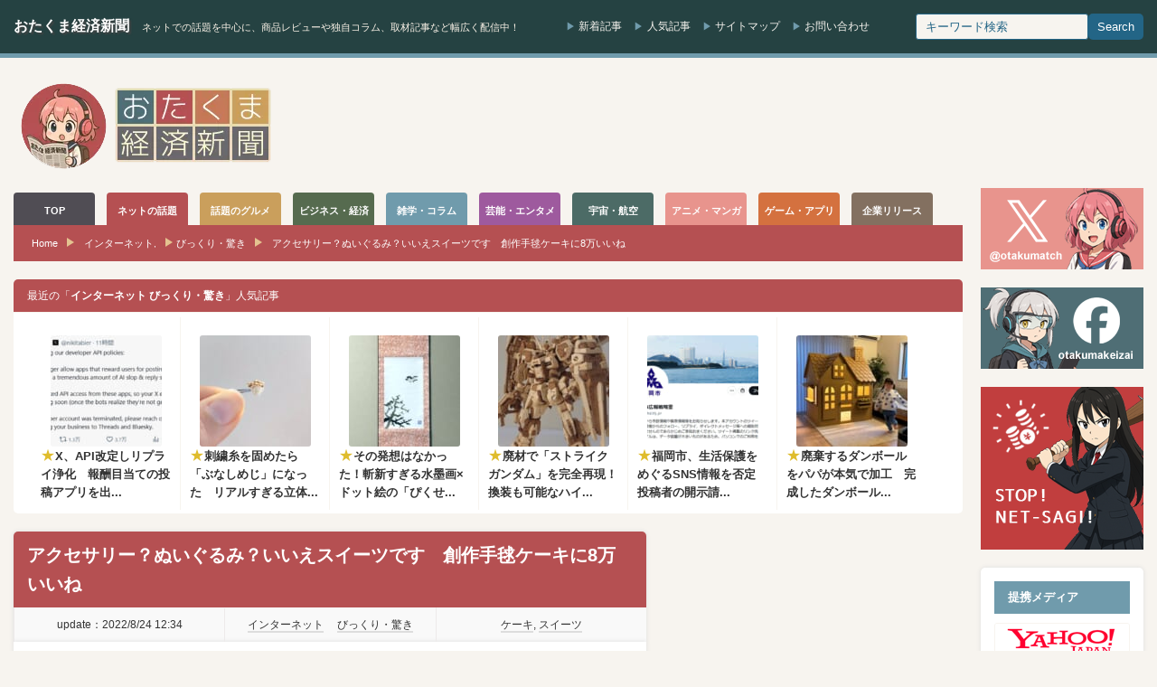

--- FILE ---
content_type: text/html; charset=UTF-8
request_url: https://otakuma.net/archives/2022082405.html
body_size: 25761
content:
<!DOCTYPE html>
<html lang="ja">
<head>
<meta http-equiv="Content-Type" content="text/html; charset=UTF-8"/>
<meta http-equiv="Content-language" content="ja">
<meta charset="UTF-8">
<meta name="viewport" content="width=device-width, initial-scale=1.0">
<script data-cfasync="false" data-no-defer="1" data-no-minify="1" data-no-optimize="1">var ewww_webp_supported=!1;function check_webp_feature(A,e){var w;e=void 0!==e?e:function(){},ewww_webp_supported?e(ewww_webp_supported):((w=new Image).onload=function(){ewww_webp_supported=0<w.width&&0<w.height,e&&e(ewww_webp_supported)},w.onerror=function(){e&&e(!1)},w.src="data:image/webp;base64,"+{alpha:"UklGRkoAAABXRUJQVlA4WAoAAAAQAAAAAAAAAAAAQUxQSAwAAAARBxAR/Q9ERP8DAABWUDggGAAAABQBAJ0BKgEAAQAAAP4AAA3AAP7mtQAAAA=="}[A])}check_webp_feature("alpha");</script><script data-cfasync="false" data-no-defer="1" data-no-minify="1" data-no-optimize="1">var Arrive=function(c,w){"use strict";if(c.MutationObserver&&"undefined"!=typeof HTMLElement){var r,a=0,u=(r=HTMLElement.prototype.matches||HTMLElement.prototype.webkitMatchesSelector||HTMLElement.prototype.mozMatchesSelector||HTMLElement.prototype.msMatchesSelector,{matchesSelector:function(e,t){return e instanceof HTMLElement&&r.call(e,t)},addMethod:function(e,t,r){var a=e[t];e[t]=function(){return r.length==arguments.length?r.apply(this,arguments):"function"==typeof a?a.apply(this,arguments):void 0}},callCallbacks:function(e,t){t&&t.options.onceOnly&&1==t.firedElems.length&&(e=[e[0]]);for(var r,a=0;r=e[a];a++)r&&r.callback&&r.callback.call(r.elem,r.elem);t&&t.options.onceOnly&&1==t.firedElems.length&&t.me.unbindEventWithSelectorAndCallback.call(t.target,t.selector,t.callback)},checkChildNodesRecursively:function(e,t,r,a){for(var i,n=0;i=e[n];n++)r(i,t,a)&&a.push({callback:t.callback,elem:i}),0<i.childNodes.length&&u.checkChildNodesRecursively(i.childNodes,t,r,a)},mergeArrays:function(e,t){var r,a={};for(r in e)e.hasOwnProperty(r)&&(a[r]=e[r]);for(r in t)t.hasOwnProperty(r)&&(a[r]=t[r]);return a},toElementsArray:function(e){return e=void 0!==e&&("number"!=typeof e.length||e===c)?[e]:e}}),e=(l.prototype.addEvent=function(e,t,r,a){a={target:e,selector:t,options:r,callback:a,firedElems:[]};return this._beforeAdding&&this._beforeAdding(a),this._eventsBucket.push(a),a},l.prototype.removeEvent=function(e){for(var t,r=this._eventsBucket.length-1;t=this._eventsBucket[r];r--)e(t)&&(this._beforeRemoving&&this._beforeRemoving(t),(t=this._eventsBucket.splice(r,1))&&t.length&&(t[0].callback=null))},l.prototype.beforeAdding=function(e){this._beforeAdding=e},l.prototype.beforeRemoving=function(e){this._beforeRemoving=e},l),t=function(i,n){var o=new e,l=this,s={fireOnAttributesModification:!1};return o.beforeAdding(function(t){var e=t.target;e!==c.document&&e!==c||(e=document.getElementsByTagName("html")[0]);var r=new MutationObserver(function(e){n.call(this,e,t)}),a=i(t.options);r.observe(e,a),t.observer=r,t.me=l}),o.beforeRemoving(function(e){e.observer.disconnect()}),this.bindEvent=function(e,t,r){t=u.mergeArrays(s,t);for(var a=u.toElementsArray(this),i=0;i<a.length;i++)o.addEvent(a[i],e,t,r)},this.unbindEvent=function(){var r=u.toElementsArray(this);o.removeEvent(function(e){for(var t=0;t<r.length;t++)if(this===w||e.target===r[t])return!0;return!1})},this.unbindEventWithSelectorOrCallback=function(r){var a=u.toElementsArray(this),i=r,e="function"==typeof r?function(e){for(var t=0;t<a.length;t++)if((this===w||e.target===a[t])&&e.callback===i)return!0;return!1}:function(e){for(var t=0;t<a.length;t++)if((this===w||e.target===a[t])&&e.selector===r)return!0;return!1};o.removeEvent(e)},this.unbindEventWithSelectorAndCallback=function(r,a){var i=u.toElementsArray(this);o.removeEvent(function(e){for(var t=0;t<i.length;t++)if((this===w||e.target===i[t])&&e.selector===r&&e.callback===a)return!0;return!1})},this},i=new function(){var s={fireOnAttributesModification:!1,onceOnly:!1,existing:!1};function n(e,t,r){return!(!u.matchesSelector(e,t.selector)||(e._id===w&&(e._id=a++),-1!=t.firedElems.indexOf(e._id)))&&(t.firedElems.push(e._id),!0)}var c=(i=new t(function(e){var t={attributes:!1,childList:!0,subtree:!0};return e.fireOnAttributesModification&&(t.attributes=!0),t},function(e,i){e.forEach(function(e){var t=e.addedNodes,r=e.target,a=[];null!==t&&0<t.length?u.checkChildNodesRecursively(t,i,n,a):"attributes"===e.type&&n(r,i)&&a.push({callback:i.callback,elem:r}),u.callCallbacks(a,i)})})).bindEvent;return i.bindEvent=function(e,t,r){t=void 0===r?(r=t,s):u.mergeArrays(s,t);var a=u.toElementsArray(this);if(t.existing){for(var i=[],n=0;n<a.length;n++)for(var o=a[n].querySelectorAll(e),l=0;l<o.length;l++)i.push({callback:r,elem:o[l]});if(t.onceOnly&&i.length)return r.call(i[0].elem,i[0].elem);setTimeout(u.callCallbacks,1,i)}c.call(this,e,t,r)},i},o=new function(){var a={};function i(e,t){return u.matchesSelector(e,t.selector)}var n=(o=new t(function(){return{childList:!0,subtree:!0}},function(e,r){e.forEach(function(e){var t=e.removedNodes,e=[];null!==t&&0<t.length&&u.checkChildNodesRecursively(t,r,i,e),u.callCallbacks(e,r)})})).bindEvent;return o.bindEvent=function(e,t,r){t=void 0===r?(r=t,a):u.mergeArrays(a,t),n.call(this,e,t,r)},o};d(HTMLElement.prototype),d(NodeList.prototype),d(HTMLCollection.prototype),d(HTMLDocument.prototype),d(Window.prototype);var n={};return s(i,n,"unbindAllArrive"),s(o,n,"unbindAllLeave"),n}function l(){this._eventsBucket=[],this._beforeAdding=null,this._beforeRemoving=null}function s(e,t,r){u.addMethod(t,r,e.unbindEvent),u.addMethod(t,r,e.unbindEventWithSelectorOrCallback),u.addMethod(t,r,e.unbindEventWithSelectorAndCallback)}function d(e){e.arrive=i.bindEvent,s(i,e,"unbindArrive"),e.leave=o.bindEvent,s(o,e,"unbindLeave")}}(window,void 0),ewww_webp_supported=!1;function check_webp_feature(e,t){var r;ewww_webp_supported?t(ewww_webp_supported):((r=new Image).onload=function(){ewww_webp_supported=0<r.width&&0<r.height,t(ewww_webp_supported)},r.onerror=function(){t(!1)},r.src="data:image/webp;base64,"+{alpha:"UklGRkoAAABXRUJQVlA4WAoAAAAQAAAAAAAAAAAAQUxQSAwAAAARBxAR/Q9ERP8DAABWUDggGAAAABQBAJ0BKgEAAQAAAP4AAA3AAP7mtQAAAA==",animation:"UklGRlIAAABXRUJQVlA4WAoAAAASAAAAAAAAAAAAQU5JTQYAAAD/////AABBTk1GJgAAAAAAAAAAAAAAAAAAAGQAAABWUDhMDQAAAC8AAAAQBxAREYiI/gcA"}[e])}function ewwwLoadImages(e){if(e){for(var t=document.querySelectorAll(".batch-image img, .image-wrapper a, .ngg-pro-masonry-item a, .ngg-galleria-offscreen-seo-wrapper a"),r=0,a=t.length;r<a;r++)ewwwAttr(t[r],"data-src",t[r].getAttribute("data-webp")),ewwwAttr(t[r],"data-thumbnail",t[r].getAttribute("data-webp-thumbnail"));for(var i=document.querySelectorAll("div.woocommerce-product-gallery__image"),r=0,a=i.length;r<a;r++)ewwwAttr(i[r],"data-thumb",i[r].getAttribute("data-webp-thumb"))}for(var n=document.querySelectorAll("video"),r=0,a=n.length;r<a;r++)ewwwAttr(n[r],"poster",e?n[r].getAttribute("data-poster-webp"):n[r].getAttribute("data-poster-image"));for(var o,l=document.querySelectorAll("img.ewww_webp_lazy_load"),r=0,a=l.length;r<a;r++)e&&(ewwwAttr(l[r],"data-lazy-srcset",l[r].getAttribute("data-lazy-srcset-webp")),ewwwAttr(l[r],"data-srcset",l[r].getAttribute("data-srcset-webp")),ewwwAttr(l[r],"data-lazy-src",l[r].getAttribute("data-lazy-src-webp")),ewwwAttr(l[r],"data-src",l[r].getAttribute("data-src-webp")),ewwwAttr(l[r],"data-orig-file",l[r].getAttribute("data-webp-orig-file")),ewwwAttr(l[r],"data-medium-file",l[r].getAttribute("data-webp-medium-file")),ewwwAttr(l[r],"data-large-file",l[r].getAttribute("data-webp-large-file")),null!=(o=l[r].getAttribute("srcset"))&&!1!==o&&o.includes("R0lGOD")&&ewwwAttr(l[r],"src",l[r].getAttribute("data-lazy-src-webp"))),l[r].className=l[r].className.replace(/\bewww_webp_lazy_load\b/,"");for(var s=document.querySelectorAll(".ewww_webp"),r=0,a=s.length;r<a;r++)e?(ewwwAttr(s[r],"srcset",s[r].getAttribute("data-srcset-webp")),ewwwAttr(s[r],"src",s[r].getAttribute("data-src-webp")),ewwwAttr(s[r],"data-orig-file",s[r].getAttribute("data-webp-orig-file")),ewwwAttr(s[r],"data-medium-file",s[r].getAttribute("data-webp-medium-file")),ewwwAttr(s[r],"data-large-file",s[r].getAttribute("data-webp-large-file")),ewwwAttr(s[r],"data-large_image",s[r].getAttribute("data-webp-large_image")),ewwwAttr(s[r],"data-src",s[r].getAttribute("data-webp-src"))):(ewwwAttr(s[r],"srcset",s[r].getAttribute("data-srcset-img")),ewwwAttr(s[r],"src",s[r].getAttribute("data-src-img"))),s[r].className=s[r].className.replace(/\bewww_webp\b/,"ewww_webp_loaded");window.jQuery&&jQuery.fn.isotope&&jQuery.fn.imagesLoaded&&(jQuery(".fusion-posts-container-infinite").imagesLoaded(function(){jQuery(".fusion-posts-container-infinite").hasClass("isotope")&&jQuery(".fusion-posts-container-infinite").isotope()}),jQuery(".fusion-portfolio:not(.fusion-recent-works) .fusion-portfolio-wrapper").imagesLoaded(function(){jQuery(".fusion-portfolio:not(.fusion-recent-works) .fusion-portfolio-wrapper").isotope()}))}function ewwwWebPInit(e){ewwwLoadImages(e),ewwwNggLoadGalleries(e),document.arrive(".ewww_webp",function(){ewwwLoadImages(e)}),document.arrive(".ewww_webp_lazy_load",function(){ewwwLoadImages(e)}),document.arrive("videos",function(){ewwwLoadImages(e)}),"loading"==document.readyState?document.addEventListener("DOMContentLoaded",ewwwJSONParserInit):("undefined"!=typeof galleries&&ewwwNggParseGalleries(e),ewwwWooParseVariations(e))}function ewwwAttr(e,t,r){null!=r&&!1!==r&&e.setAttribute(t,r)}function ewwwJSONParserInit(){"undefined"!=typeof galleries&&check_webp_feature("alpha",ewwwNggParseGalleries),check_webp_feature("alpha",ewwwWooParseVariations)}function ewwwWooParseVariations(e){if(e)for(var t=document.querySelectorAll("form.variations_form"),r=0,a=t.length;r<a;r++){var i=t[r].getAttribute("data-product_variations"),n=!1;try{for(var o in i=JSON.parse(i))void 0!==i[o]&&void 0!==i[o].image&&(void 0!==i[o].image.src_webp&&(i[o].image.src=i[o].image.src_webp,n=!0),void 0!==i[o].image.srcset_webp&&(i[o].image.srcset=i[o].image.srcset_webp,n=!0),void 0!==i[o].image.full_src_webp&&(i[o].image.full_src=i[o].image.full_src_webp,n=!0),void 0!==i[o].image.gallery_thumbnail_src_webp&&(i[o].image.gallery_thumbnail_src=i[o].image.gallery_thumbnail_src_webp,n=!0),void 0!==i[o].image.thumb_src_webp&&(i[o].image.thumb_src=i[o].image.thumb_src_webp,n=!0));n&&ewwwAttr(t[r],"data-product_variations",JSON.stringify(i))}catch(e){}}}function ewwwNggParseGalleries(e){if(e)for(var t in galleries){var r=galleries[t];galleries[t].images_list=ewwwNggParseImageList(r.images_list)}}function ewwwNggLoadGalleries(e){e&&document.addEventListener("ngg.galleria.themeadded",function(e,t){window.ngg_galleria._create_backup=window.ngg_galleria.create,window.ngg_galleria.create=function(e,t){var r=$(e).data("id");return galleries["gallery_"+r].images_list=ewwwNggParseImageList(galleries["gallery_"+r].images_list),window.ngg_galleria._create_backup(e,t)}})}function ewwwNggParseImageList(e){for(var t in e){var r=e[t];if(void 0!==r["image-webp"]&&(e[t].image=r["image-webp"],delete e[t]["image-webp"]),void 0!==r["thumb-webp"]&&(e[t].thumb=r["thumb-webp"],delete e[t]["thumb-webp"]),void 0!==r.full_image_webp&&(e[t].full_image=r.full_image_webp,delete e[t].full_image_webp),void 0!==r.srcsets)for(var a in r.srcsets)nggSrcset=r.srcsets[a],void 0!==r.srcsets[a+"-webp"]&&(e[t].srcsets[a]=r.srcsets[a+"-webp"],delete e[t].srcsets[a+"-webp"]);if(void 0!==r.full_srcsets)for(var i in r.full_srcsets)nggFSrcset=r.full_srcsets[i],void 0!==r.full_srcsets[i+"-webp"]&&(e[t].full_srcsets[i]=r.full_srcsets[i+"-webp"],delete e[t].full_srcsets[i+"-webp"])}return e}check_webp_feature("alpha",ewwwWebPInit);</script><title>アクセサリー？ぬいぐるみ？いいえスイーツです 創作手毬ケーキに8万いいね | おたくま経済新聞</title>
<meta name="description" content="ツイッターユーザー・ぷんさんが作った「手毬ケーキ」。一見するとフェルト作品のように見えますが、実はこのケーキ、本当に食べられるんです！フェルトに見える生地の正体は、薄く焼いたクレープ生地で、アクセントとなる花の模様には、エディブルフラワーという食用の花を使用。和の雰囲気が漂う、かわいらしい創作菓子です。"/>
<meta name="robots" content="max-snippet:-1, max-image-preview:large, max-video-preview:-1"/>
<meta name="author" content="山口 弘剛‌"/>
<meta name="keywords" content="スイーツ,ケーキ"/>
<link rel="canonical" href="https://otakuma.net/archives/2022082405.html"/>
<meta name="generator" content="All in One SEO (AIOSEO) 4.9.3"/>
<meta property="og:locale" content="ja_JP"/>
<meta property="og:site_name" content="おたくま経済新聞"/>
<meta property="og:type" content="article"/>
<meta property="og:title" content="アクセサリー？ぬいぐるみ？いいえスイーツです 創作手毬ケーキに8万いいね | おたくま経済新聞"/>
<meta property="og:description" content="ツイッターユーザー・ぷんさんが作った「手毬ケーキ」。一見するとフェルト作品のように見えますが、実はこのケーキ、本当に食べられるんです！フェルトに見える生地の正体は、薄く焼いたクレープ生地で、アクセントとなる花の模様には、エディブルフラワーという食用の花を使用。和の雰囲気が漂う、かわいらしい創作菓子です。"/>
<meta property="og:url" content="https://otakuma.net/archives/2022082405.html"/>
<meta property="fb:app_id" content="433962866626271"/>
<meta property="fb:admins" content="100003627123136"/>
<meta property="og:image" content="https://otakuma.net/wp/wp-content/uploads/2022/08/temarike-ki02.jpg"/>
<meta property="og:image:secure_url" content="https://otakuma.net/wp/wp-content/uploads/2022/08/temarike-ki02.jpg"/>
<meta property="og:image:width" content="900"/>
<meta property="og:image:height" content="599"/>
<meta property="article:published_time" content="2022-08-24T03:34:54+00:00"/>
<meta property="article:modified_time" content="2022-08-24T03:35:06+00:00"/>
<meta property="article:publisher" content="https://www.facebook.com/otakumakeizai"/>
<meta name="twitter:card" content="summary_large_image"/>
<meta name="twitter:site" content="@otakumatch"/>
<meta name="twitter:title" content="アクセサリー？ぬいぐるみ？いいえスイーツです 創作手毬ケーキに8万いいね | おたくま経済新聞"/>
<meta name="twitter:description" content="ツイッターユーザー・ぷんさんが作った「手毬ケーキ」。一見するとフェルト作品のように見えますが、実はこのケーキ、本当に食べられるんです！フェルトに見える生地の正体は、薄く焼いたクレープ生地で、アクセントとなる花の模様には、エディブルフラワーという食用の花を使用。和の雰囲気が漂う、かわいらしい創作菓子です。"/>
<meta name="twitter:image" content="https://otakuma.net/wp/wp-content/uploads/2022/08/temarike-ki02.jpg"/>
<script type="application/ld+json" class="aioseo-schema">{"@context":"https:\/\/schema.org","@graph":[{"@type":"Article","@id":"https:\/\/otakuma.net\/archives\/2022082405.html#article","name":"\u30a2\u30af\u30bb\u30b5\u30ea\u30fc\uff1f\u306c\u3044\u3050\u308b\u307f\uff1f\u3044\u3044\u3048\u30b9\u30a4\u30fc\u30c4\u3067\u3059 \u5275\u4f5c\u624b\u6bec\u30b1\u30fc\u30ad\u306b8\u4e07\u3044\u3044\u306d | \u304a\u305f\u304f\u307e\u7d4c\u6e08\u65b0\u805e","headline":"\u30a2\u30af\u30bb\u30b5\u30ea\u30fc\uff1f\u306c\u3044\u3050\u308b\u307f\uff1f\u3044\u3044\u3048\u30b9\u30a4\u30fc\u30c4\u3067\u3059\u3000\u5275\u4f5c\u624b\u6bec\u30b1\u30fc\u30ad\u306b8\u4e07\u3044\u3044\u306d","author":{"@id":"https:\/\/otakuma.net\/archives\/author\/hirotakayamaguchi#author"},"publisher":{"@id":"https:\/\/otakuma.net\/#organization"},"image":{"@type":"ImageObject","url":"https:\/\/otakuma.net\/wp\/wp-content\/uploads\/2022\/08\/temarike-ki02.jpg","width":900,"height":599,"caption":"\u30a2\u30af\u30bb\u30b5\u30ea\u30fc\uff1f\u306c\u3044\u3050\u308b\u307f\uff1f\u3044\u3044\u3048\u30b9\u30a4\u30fc\u30c4\u3067\u3059\u3000\u5275\u4f5c\u624b\u6bec\u30b1\u30fc\u30ad\u306b8\u4e07\u3044\u3044\u306d"},"datePublished":"2022-08-24T12:34:54+09:00","dateModified":"2022-08-24T12:35:06+09:00","inLanguage":"ja","mainEntityOfPage":{"@id":"https:\/\/otakuma.net\/archives\/2022082405.html#webpage"},"isPartOf":{"@id":"https:\/\/otakuma.net\/archives\/2022082405.html#webpage"},"articleSection":"\u30a4\u30f3\u30bf\u30fc\u30cd\u30c3\u30c8, \u3073\u3063\u304f\u308a\u30fb\u9a5a\u304d, \u30b1\u30fc\u30ad, \u30b9\u30a4\u30fc\u30c4"},{"@type":"BreadcrumbList","@id":"https:\/\/otakuma.net\/archives\/2022082405.html#breadcrumblist","itemListElement":[{"@type":"ListItem","@id":"https:\/\/otakuma.net#listItem","position":1,"name":"Home","item":"https:\/\/otakuma.net","nextItem":{"@type":"ListItem","@id":"https:\/\/otakuma.net\/category\/internet#listItem","name":"\u30a4\u30f3\u30bf\u30fc\u30cd\u30c3\u30c8"}},{"@type":"ListItem","@id":"https:\/\/otakuma.net\/category\/internet#listItem","position":2,"name":"\u30a4\u30f3\u30bf\u30fc\u30cd\u30c3\u30c8","item":"https:\/\/otakuma.net\/category\/internet","nextItem":{"@type":"ListItem","@id":"https:\/\/otakuma.net\/category\/internet\/internet-surprise#listItem","name":"\u3073\u3063\u304f\u308a\u30fb\u9a5a\u304d"},"previousItem":{"@type":"ListItem","@id":"https:\/\/otakuma.net#listItem","name":"Home"}},{"@type":"ListItem","@id":"https:\/\/otakuma.net\/category\/internet\/internet-surprise#listItem","position":3,"name":"\u3073\u3063\u304f\u308a\u30fb\u9a5a\u304d","item":"https:\/\/otakuma.net\/category\/internet\/internet-surprise","nextItem":{"@type":"ListItem","@id":"https:\/\/otakuma.net\/archives\/2022082405.html#listItem","name":"\u30a2\u30af\u30bb\u30b5\u30ea\u30fc\uff1f\u306c\u3044\u3050\u308b\u307f\uff1f\u3044\u3044\u3048\u30b9\u30a4\u30fc\u30c4\u3067\u3059\u3000\u5275\u4f5c\u624b\u6bec\u30b1\u30fc\u30ad\u306b8\u4e07\u3044\u3044\u306d"},"previousItem":{"@type":"ListItem","@id":"https:\/\/otakuma.net\/category\/internet#listItem","name":"\u30a4\u30f3\u30bf\u30fc\u30cd\u30c3\u30c8"}},{"@type":"ListItem","@id":"https:\/\/otakuma.net\/archives\/2022082405.html#listItem","position":4,"name":"\u30a2\u30af\u30bb\u30b5\u30ea\u30fc\uff1f\u306c\u3044\u3050\u308b\u307f\uff1f\u3044\u3044\u3048\u30b9\u30a4\u30fc\u30c4\u3067\u3059\u3000\u5275\u4f5c\u624b\u6bec\u30b1\u30fc\u30ad\u306b8\u4e07\u3044\u3044\u306d","previousItem":{"@type":"ListItem","@id":"https:\/\/otakuma.net\/category\/internet\/internet-surprise#listItem","name":"\u3073\u3063\u304f\u308a\u30fb\u9a5a\u304d"}}]},{"@type":"Organization","@id":"https:\/\/otakuma.net\/#organization","name":"\u304a\u305f\u304f\u307e\u7d4c\u6e08\u65b0\u805e","description":"\u30cd\u30c3\u30c8\u3067\u306e\u8a71\u984c\u3092\u4e2d\u5fc3\u306b\u3001\u5546\u54c1\u30ec\u30d3\u30e5\u30fc\u3084\u72ec\u81ea\u30b3\u30e9\u30e0\u3001\u53d6\u6750\u8a18\u4e8b\u306a\u3069\u5e45\u5e83\u304f\u914d\u4fe1\u4e2d\uff01","url":"https:\/\/otakuma.net\/","logo":{"@type":"ImageObject","url":"https:\/\/otakuma.net\/wp\/wp-content\/uploads\/2020\/07\/menu-logo-main.png","@id":"https:\/\/otakuma.net\/archives\/2022082405.html\/#organizationLogo","width":570,"height":78,"caption":"\u304a\u305f\u304f\u307e\u7d4c\u6e08\u65b0\u805e"},"image":{"@id":"https:\/\/otakuma.net\/archives\/2022082405.html\/#organizationLogo"},"sameAs":["https:\/\/www.facebook.com\/otakumakeizai","https:\/\/www.instagram.com\/otakumatch\/"]},{"@type":"Person","@id":"https:\/\/otakuma.net\/archives\/author\/hirotakayamaguchi#author","url":"https:\/\/otakuma.net\/archives\/author\/hirotakayamaguchi","name":"\u5c71\u53e3 \u5f18\u525b\u200c","image":{"@type":"ImageObject","@id":"https:\/\/otakuma.net\/archives\/2022082405.html#authorImage","url":"https:\/\/secure.gravatar.com\/avatar\/32f64a8e7b75f3ad820121be245e102cda8d09507acbbf8a2bf11df5bfedc595?s=96&d=mm&r=g","width":96,"height":96,"caption":"\u5c71\u53e3 \u5f18\u525b\u200c"}},{"@type":"WebPage","@id":"https:\/\/otakuma.net\/archives\/2022082405.html#webpage","url":"https:\/\/otakuma.net\/archives\/2022082405.html","name":"\u30a2\u30af\u30bb\u30b5\u30ea\u30fc\uff1f\u306c\u3044\u3050\u308b\u307f\uff1f\u3044\u3044\u3048\u30b9\u30a4\u30fc\u30c4\u3067\u3059 \u5275\u4f5c\u624b\u6bec\u30b1\u30fc\u30ad\u306b8\u4e07\u3044\u3044\u306d | \u304a\u305f\u304f\u307e\u7d4c\u6e08\u65b0\u805e","description":"\u30c4\u30a4\u30c3\u30bf\u30fc\u30e6\u30fc\u30b6\u30fc\u30fb\u3077\u3093\u3055\u3093\u304c\u4f5c\u3063\u305f\u300c\u624b\u6bec\u30b1\u30fc\u30ad\u300d\u3002\u4e00\u898b\u3059\u308b\u3068\u30d5\u30a7\u30eb\u30c8\u4f5c\u54c1\u306e\u3088\u3046\u306b\u898b\u3048\u307e\u3059\u304c\u3001\u5b9f\u306f\u3053\u306e\u30b1\u30fc\u30ad\u3001\u672c\u5f53\u306b\u98df\u3079\u3089\u308c\u308b\u3093\u3067\u3059\uff01\u30d5\u30a7\u30eb\u30c8\u306b\u898b\u3048\u308b\u751f\u5730\u306e\u6b63\u4f53\u306f\u3001\u8584\u304f\u713c\u3044\u305f\u30af\u30ec\u30fc\u30d7\u751f\u5730\u3067\u3001\u30a2\u30af\u30bb\u30f3\u30c8\u3068\u306a\u308b\u82b1\u306e\u6a21\u69d8\u306b\u306f\u3001\u30a8\u30c7\u30a3\u30d6\u30eb\u30d5\u30e9\u30ef\u30fc\u3068\u3044\u3046\u98df\u7528\u306e\u82b1\u3092\u4f7f\u7528\u3002\u548c\u306e\u96f0\u56f2\u6c17\u304c\u6f02\u3046\u3001\u304b\u308f\u3044\u3089\u3057\u3044\u5275\u4f5c\u83d3\u5b50\u3067\u3059\u3002","inLanguage":"ja","isPartOf":{"@id":"https:\/\/otakuma.net\/#website"},"breadcrumb":{"@id":"https:\/\/otakuma.net\/archives\/2022082405.html#breadcrumblist"},"author":{"@id":"https:\/\/otakuma.net\/archives\/author\/hirotakayamaguchi#author"},"creator":{"@id":"https:\/\/otakuma.net\/archives\/author\/hirotakayamaguchi#author"},"image":{"@type":"ImageObject","url":"https:\/\/otakuma.net\/wp\/wp-content\/uploads\/2022\/08\/temarike-ki02.jpg","@id":"https:\/\/otakuma.net\/archives\/2022082405.html\/#mainImage","width":900,"height":599,"caption":"\u30a2\u30af\u30bb\u30b5\u30ea\u30fc\uff1f\u306c\u3044\u3050\u308b\u307f\uff1f\u3044\u3044\u3048\u30b9\u30a4\u30fc\u30c4\u3067\u3059\u3000\u5275\u4f5c\u624b\u6bec\u30b1\u30fc\u30ad\u306b8\u4e07\u3044\u3044\u306d"},"primaryImageOfPage":{"@id":"https:\/\/otakuma.net\/archives\/2022082405.html#mainImage"},"datePublished":"2022-08-24T12:34:54+09:00","dateModified":"2022-08-24T12:35:06+09:00"},{"@type":"WebSite","@id":"https:\/\/otakuma.net\/#website","url":"https:\/\/otakuma.net\/","name":"\u304a\u305f\u304f\u307e\u7d4c\u6e08\u65b0\u805e","description":"\u30cd\u30c3\u30c8\u3067\u306e\u8a71\u984c\u3092\u4e2d\u5fc3\u306b\u3001\u5546\u54c1\u30ec\u30d3\u30e5\u30fc\u3084\u72ec\u81ea\u30b3\u30e9\u30e0\u3001\u53d6\u6750\u8a18\u4e8b\u306a\u3069\u5e45\u5e83\u304f\u914d\u4fe1\u4e2d\uff01","inLanguage":"ja","publisher":{"@id":"https:\/\/otakuma.net\/#organization"}}]}</script>
<link rel="alternate" title="oEmbed (JSON)" type="application/json+oembed" href="https://otakuma.net/wp-json/oembed/1.0/embed?url=https%3A%2F%2Fotakuma.net%2Farchives%2F2022082405.html"/>
<link rel="alternate" title="oEmbed (XML)" type="text/xml+oembed" href="https://otakuma.net/wp-json/oembed/1.0/embed?url=https%3A%2F%2Fotakuma.net%2Farchives%2F2022082405.html&#038;format=xml"/>
<style id='wp-img-auto-sizes-contain-inline-css'>img:is([sizes=auto i],[sizes^="auto," i]){contain-intrinsic-size:3000px 1500px}</style>
<link rel="stylesheet" type="text/css" href="//otakuma.net/wp/wp-content/cache/wpfc-minified/k11l1c06/hngn1.css" media="all"/>
<link rel="https://api.w.org/" href="https://otakuma.net/wp-json/"/><link rel="alternate" title="JSON" type="application/json" href="https://otakuma.net/wp-json/wp/v2/posts/2123116"/><link rel='shortlink' href='https://otakuma.net/?p=2123116'/>
<style id="wpp-loading-animation-styles">@-webkit-keyframes bgslide{from{background-position-x:0}to{background-position-x:-200%}}@keyframes bgslide{from{background-position-x:0}to{background-position-x:-200%}}.wpp-widget-block-placeholder,.wpp-shortcode-placeholder{margin:0 auto;width:60px;height:3px;background:#dd3737;background:linear-gradient(90deg,#dd3737 0%,#571313 10%,#dd3737 100%);background-size:200% auto;border-radius:3px;-webkit-animation:bgslide 1s infinite linear;animation:bgslide 1s infinite linear}</style>
<style></style><link rel="icon" href="https://otakuma.net/wp/wp-content/uploads/2024/05/FB_icon-60x60.png" sizes="32x32"/>
<link rel="icon" href="https://otakuma.net/wp/wp-content/uploads/2024/05/FB_icon-200x200.png" sizes="192x192"/>
<link rel="apple-touch-icon" href="https://otakuma.net/wp/wp-content/uploads/2024/05/FB_icon-200x200.png"/>
<meta name="msapplication-TileImage" content="https://otakuma.net/wp/wp-content/uploads/2024/05/FB_icon-300x300.png"/>
<link rel="alternate" type="application/rss+xml" title="おたくま経済新聞 RSS Feed" href="https://otakuma.net/feed"/>
<link rel="alternate" type="application/atom+xml" title="おたくま経済新聞 Atom Feed" href="https://otakuma.net/feed/atom"/> 
<script async src="https://www.googletagmanager.com/gtag/js?id=G-0DBN5RGEVE"></script>
<script>window.dataLayer=window.dataLayer||[];
function gtag(){dataLayer.push(arguments);}
gtag('js', new Date());
gtag('config', 'G-0DBN5RGEVE');</script>
<script async src="https://pagead2.googlesyndication.com/pagead/js/adsbygoogle.js?client=ca-pub-2403128897236193" crossorigin="anonymous"></script>
<style id='global-styles-inline-css'>:root{--wp--preset--aspect-ratio--square:1;--wp--preset--aspect-ratio--4-3:4/3;--wp--preset--aspect-ratio--3-4:3/4;--wp--preset--aspect-ratio--3-2:3/2;--wp--preset--aspect-ratio--2-3:2/3;--wp--preset--aspect-ratio--16-9:16/9;--wp--preset--aspect-ratio--9-16:9/16;--wp--preset--color--black:#000000;--wp--preset--color--cyan-bluish-gray:#abb8c3;--wp--preset--color--white:#ffffff;--wp--preset--color--pale-pink:#f78da7;--wp--preset--color--vivid-red:#cf2e2e;--wp--preset--color--luminous-vivid-orange:#ff6900;--wp--preset--color--luminous-vivid-amber:#fcb900;--wp--preset--color--light-green-cyan:#7bdcb5;--wp--preset--color--vivid-green-cyan:#00d084;--wp--preset--color--pale-cyan-blue:#8ed1fc;--wp--preset--color--vivid-cyan-blue:#0693e3;--wp--preset--color--vivid-purple:#9b51e0;--wp--preset--gradient--vivid-cyan-blue-to-vivid-purple:linear-gradient(135deg,rgb(6,147,227) 0%,rgb(155,81,224) 100%);--wp--preset--gradient--light-green-cyan-to-vivid-green-cyan:linear-gradient(135deg,rgb(122,220,180) 0%,rgb(0,208,130) 100%);--wp--preset--gradient--luminous-vivid-amber-to-luminous-vivid-orange:linear-gradient(135deg,rgb(252,185,0) 0%,rgb(255,105,0) 100%);--wp--preset--gradient--luminous-vivid-orange-to-vivid-red:linear-gradient(135deg,rgb(255,105,0) 0%,rgb(207,46,46) 100%);--wp--preset--gradient--very-light-gray-to-cyan-bluish-gray:linear-gradient(135deg,rgb(238,238,238) 0%,rgb(169,184,195) 100%);--wp--preset--gradient--cool-to-warm-spectrum:linear-gradient(135deg,rgb(74,234,220) 0%,rgb(151,120,209) 20%,rgb(207,42,186) 40%,rgb(238,44,130) 60%,rgb(251,105,98) 80%,rgb(254,248,76) 100%);--wp--preset--gradient--blush-light-purple:linear-gradient(135deg,rgb(255,206,236) 0%,rgb(152,150,240) 100%);--wp--preset--gradient--blush-bordeaux:linear-gradient(135deg,rgb(254,205,165) 0%,rgb(254,45,45) 50%,rgb(107,0,62) 100%);--wp--preset--gradient--luminous-dusk:linear-gradient(135deg,rgb(255,203,112) 0%,rgb(199,81,192) 50%,rgb(65,88,208) 100%);--wp--preset--gradient--pale-ocean:linear-gradient(135deg,rgb(255,245,203) 0%,rgb(182,227,212) 50%,rgb(51,167,181) 100%);--wp--preset--gradient--electric-grass:linear-gradient(135deg,rgb(202,248,128) 0%,rgb(113,206,126) 100%);--wp--preset--gradient--midnight:linear-gradient(135deg,rgb(2,3,129) 0%,rgb(40,116,252) 100%);--wp--preset--font-size--small:13px;--wp--preset--font-size--medium:20px;--wp--preset--font-size--large:36px;--wp--preset--font-size--x-large:42px;--wp--preset--spacing--20:0.44rem;--wp--preset--spacing--30:0.67rem;--wp--preset--spacing--40:1rem;--wp--preset--spacing--50:1.5rem;--wp--preset--spacing--60:2.25rem;--wp--preset--spacing--70:3.38rem;--wp--preset--spacing--80:5.06rem;--wp--preset--shadow--natural:6px 6px 9px rgba(0, 0, 0, 0.2);--wp--preset--shadow--deep:12px 12px 50px rgba(0, 0, 0, 0.4);--wp--preset--shadow--sharp:6px 6px 0px rgba(0, 0, 0, 0.2);--wp--preset--shadow--outlined:6px 6px 0px -3px rgb(255, 255, 255), 6px 6px rgb(0, 0, 0);--wp--preset--shadow--crisp:6px 6px 0px rgb(0, 0, 0);}:where(.is-layout-flex){gap:0.5em;}:where(.is-layout-grid){gap:0.5em;}body .is-layout-flex{display:flex;}.is-layout-flex{flex-wrap:wrap;align-items:center;}.is-layout-flex > :is(*, div){margin:0;}body .is-layout-grid{display:grid;}.is-layout-grid > :is(*, div){margin:0;}:where(.wp-block-columns.is-layout-flex){gap:2em;}:where(.wp-block-columns.is-layout-grid){gap:2em;}:where(.wp-block-post-template.is-layout-flex){gap:1.25em;}:where(.wp-block-post-template.is-layout-grid){gap:1.25em;}.has-black-color{color:var(--wp--preset--color--black) !important;}.has-cyan-bluish-gray-color{color:var(--wp--preset--color--cyan-bluish-gray) !important;}.has-white-color{color:var(--wp--preset--color--white) !important;}.has-pale-pink-color{color:var(--wp--preset--color--pale-pink) !important;}.has-vivid-red-color{color:var(--wp--preset--color--vivid-red) !important;}.has-luminous-vivid-orange-color{color:var(--wp--preset--color--luminous-vivid-orange) !important;}.has-luminous-vivid-amber-color{color:var(--wp--preset--color--luminous-vivid-amber) !important;}.has-light-green-cyan-color{color:var(--wp--preset--color--light-green-cyan) !important;}.has-vivid-green-cyan-color{color:var(--wp--preset--color--vivid-green-cyan) !important;}.has-pale-cyan-blue-color{color:var(--wp--preset--color--pale-cyan-blue) !important;}.has-vivid-cyan-blue-color{color:var(--wp--preset--color--vivid-cyan-blue) !important;}.has-vivid-purple-color{color:var(--wp--preset--color--vivid-purple) !important;}.has-black-background-color{background-color:var(--wp--preset--color--black) !important;}.has-cyan-bluish-gray-background-color{background-color:var(--wp--preset--color--cyan-bluish-gray) !important;}.has-white-background-color{background-color:var(--wp--preset--color--white) !important;}.has-pale-pink-background-color{background-color:var(--wp--preset--color--pale-pink) !important;}.has-vivid-red-background-color{background-color:var(--wp--preset--color--vivid-red) !important;}.has-luminous-vivid-orange-background-color{background-color:var(--wp--preset--color--luminous-vivid-orange) !important;}.has-luminous-vivid-amber-background-color{background-color:var(--wp--preset--color--luminous-vivid-amber) !important;}.has-light-green-cyan-background-color{background-color:var(--wp--preset--color--light-green-cyan) !important;}.has-vivid-green-cyan-background-color{background-color:var(--wp--preset--color--vivid-green-cyan) !important;}.has-pale-cyan-blue-background-color{background-color:var(--wp--preset--color--pale-cyan-blue) !important;}.has-vivid-cyan-blue-background-color{background-color:var(--wp--preset--color--vivid-cyan-blue) !important;}.has-vivid-purple-background-color{background-color:var(--wp--preset--color--vivid-purple) !important;}.has-black-border-color{border-color:var(--wp--preset--color--black) !important;}.has-cyan-bluish-gray-border-color{border-color:var(--wp--preset--color--cyan-bluish-gray) !important;}.has-white-border-color{border-color:var(--wp--preset--color--white) !important;}.has-pale-pink-border-color{border-color:var(--wp--preset--color--pale-pink) !important;}.has-vivid-red-border-color{border-color:var(--wp--preset--color--vivid-red) !important;}.has-luminous-vivid-orange-border-color{border-color:var(--wp--preset--color--luminous-vivid-orange) !important;}.has-luminous-vivid-amber-border-color{border-color:var(--wp--preset--color--luminous-vivid-amber) !important;}.has-light-green-cyan-border-color{border-color:var(--wp--preset--color--light-green-cyan) !important;}.has-vivid-green-cyan-border-color{border-color:var(--wp--preset--color--vivid-green-cyan) !important;}.has-pale-cyan-blue-border-color{border-color:var(--wp--preset--color--pale-cyan-blue) !important;}.has-vivid-cyan-blue-border-color{border-color:var(--wp--preset--color--vivid-cyan-blue) !important;}.has-vivid-purple-border-color{border-color:var(--wp--preset--color--vivid-purple) !important;}.has-vivid-cyan-blue-to-vivid-purple-gradient-background{background:var(--wp--preset--gradient--vivid-cyan-blue-to-vivid-purple) !important;}.has-light-green-cyan-to-vivid-green-cyan-gradient-background{background:var(--wp--preset--gradient--light-green-cyan-to-vivid-green-cyan) !important;}.has-luminous-vivid-amber-to-luminous-vivid-orange-gradient-background{background:var(--wp--preset--gradient--luminous-vivid-amber-to-luminous-vivid-orange) !important;}.has-luminous-vivid-orange-to-vivid-red-gradient-background{background:var(--wp--preset--gradient--luminous-vivid-orange-to-vivid-red) !important;}.has-very-light-gray-to-cyan-bluish-gray-gradient-background{background:var(--wp--preset--gradient--very-light-gray-to-cyan-bluish-gray) !important;}.has-cool-to-warm-spectrum-gradient-background{background:var(--wp--preset--gradient--cool-to-warm-spectrum) !important;}.has-blush-light-purple-gradient-background{background:var(--wp--preset--gradient--blush-light-purple) !important;}.has-blush-bordeaux-gradient-background{background:var(--wp--preset--gradient--blush-bordeaux) !important;}.has-luminous-dusk-gradient-background{background:var(--wp--preset--gradient--luminous-dusk) !important;}.has-pale-ocean-gradient-background{background:var(--wp--preset--gradient--pale-ocean) !important;}.has-electric-grass-gradient-background{background:var(--wp--preset--gradient--electric-grass) !important;}.has-midnight-gradient-background{background:var(--wp--preset--gradient--midnight) !important;}.has-small-font-size{font-size:var(--wp--preset--font-size--small) !important;}.has-medium-font-size{font-size:var(--wp--preset--font-size--medium) !important;}.has-large-font-size{font-size:var(--wp--preset--font-size--large) !important;}.has-x-large-font-size{font-size:var(--wp--preset--font-size--x-large) !important;}</style>
</head>
<body class="wp-singular post-template-default single single-post postid-2123116 single-format-standard wp-theme-otakuma-PC2 category-4103 category-internet category-5932 category-internet-surprise">
<header itemscope itemtype="https://schema.org/WPHeader">
<div id="header_wrap">
<div class="header-area" itemscope itemtype="https://schema.org/Organization">
<meta itemprop="name" content="おたくま経済新聞">
<meta itemprop="url" content="https://otakuma.net">
<div class="header-left"> <h1><a href="https://otakuma.net/">おたくま経済新聞</a></h1> <span class="site-description">ネットでの話題を中心に、商品レビューや独自コラム、取材記事など幅広く配信中！</span></div><div class="header-center"> <a href="https://otakuma.net/page/2">新着記事</a> <a href="https://otakuma.net/popular">人気記事</a> <a href="https://otakuma.net/sitetree.html">サイトマップ</a> <a href="https://otakuma.net/contact">お問い合わせ</a></div><div class="header-right" itemscope itemtype="https://schema.org/WebSite"> <meta itemprop="url" content="https://otakuma.net"/> <form method="get" action="https://otakuma.net" itemprop="potentialAction" itemscope itemtype="https://schema.org/SearchAction" class="search_container"> <meta itemprop="target" content="https://otakuma.net?s={search_term_string}"> <input type="text" name="s" value="" itemprop="query-input" required placeholder="キーワード検索"> <input type="submit" value="Search"> </form></div></div></div><div class="site-header">
<div class="header-inner">
<div class="logo-area" itemprop="logo" itemscope itemtype="https://schema.org/ImageObject"> <a href="https://otakuma.net" title="おたくま経済新聞"> <img src="https://otakuma.net/wp/wp-content/uploads/tcd-w/logo.webp" alt="おたくま経済新聞のロゴ" itemprop="url" width="300" height="109" class="logo-img"> <meta itemprop="width" content="300"> <meta itemprop="height" content="109"> </a></div><div class="banner-area">
<div id="yads50881_923622"></div></div></div></div><nav id="global_menu" class="clearfix">
<h2 class="visually-hidden">グローバルメニュー</h2>
<ul>
<li class="top"><a href="https://otakuma.net"><span>TOP</span></a></li>
<li class="internet"><a href="https://otakuma.net/category/internet/"><span>ネットの話題</span></a></li>
<li class="gourmet"><a href="https://otakuma.net/category/gourmet/"><span>話題のグルメ</span></a></li>
<li class="economy"><a href="https://otakuma.net/category/economy/"><span>ビジネス・経済</span></a></li>
<li class="knowledge"><a href="https://otakuma.net/category/knowledge/"><span>雑学・コラム</span></a></li>
<li class="entertainment"><a href="https://otakuma.net/category/entertainment/"><span>芸能・エンタメ</span></a></li>
<li class="military"><a href="https://otakuma.net/category/military/"><span>宇宙・航空</span></a></li>
<li class="anime"><a href="https://otakuma.net/category/anime/"><span>アニメ・マンガ</span></a></li>
<li class="game"><a href="https://otakuma.net/category/game/"><span>ゲーム・アプリ</span></a></li>
<li class="prtimes"><a href="https://otakuma.net/archives/prtimes" rel="nofollow"><span>企業リリース</span></a></li>
</ul>
</nav>	
</header>
<div id="contents" class="clearfix">
<div id="main_col">
<ul id="bread_crumb" class="clearfix" itemscope itemtype="http://schema.org/BreadcrumbList">
<li itemprop="itemListElement" itemscope itemtype="http://schema.org/ListItem" class="home"><a itemprop="item" href="https://otakuma.net/"><span itemprop="name">Home</span></a><meta itemprop="position" content="1"/></li>
<li itemprop="itemListElement" itemscope itemtype="http://schema.org/ListItem"> <a itemprop="item" href="https://otakuma.net/category/internet"><span itemprop="name">インターネット</span>,</a> <a itemprop="item" href="https://otakuma.net/category/internet/internet-surprise"><span itemprop="name">びっくり・驚き</span></a> <meta itemprop="position" content="2"/></li>
<li itemprop="itemListElement" itemscope itemtype="http://schema.org/ListItem" class="last"><span itemprop="name">アクセサリー？ぬいぐるみ？いいえスイーツです　創作手毬ケーキに8万いいね</span><meta itemprop="position" content="3"/></li>
</ul>
<div class="headline-popular">最近の「<a href="https://otakuma.net/category/internet" rel="category tag">インターネット</a> <a href="https://otakuma.net/category/internet/internet-surprise" rel="category tag">びっくり・驚き</a>」人気記事</div><div id="single_ranking_post">
<div class="ranking-list">
<div class="ranking-item"><a href="https://otakuma.net/archives/2026011604.html" title="X、API改定しリプライ浄化　報酬目当ての投稿アプリを出禁" target="_self"><img src="https://otakuma.net/wp/wp-content/uploads/wordpress-popular-posts/5014006-featured-123x123.jpg" srcset="https://otakuma.net/wp/wp-content/uploads/wordpress-popular-posts/5014006-featured-123x123.jpg, https://otakuma.net/wp/wp-content/uploads/wordpress-popular-posts/5014006-featured-123x123@1.5x.jpg 1.5x, https://otakuma.net/wp/wp-content/uploads/wordpress-popular-posts/5014006-featured-123x123@2x.jpg 2x, https://otakuma.net/wp/wp-content/uploads/wordpress-popular-posts/5014006-featured-123x123@2.5x.jpg 2.5x, https://otakuma.net/wp/wp-content/uploads/wordpress-popular-posts/5014006-featured-123x123@3x.jpg 3x" width="123" height="123" alt="ニキータ・ビア氏の投稿" class="wpp-thumbnail wpp_featured wpp_cached_thumb" decoding="async" loading="lazy"></a><span class="ranking-title"><font color="#DFBC2D">★</font><a href="https://otakuma.net/archives/2026011604.html" title="X、API改定しリプライ浄化　報酬目当ての投稿アプリを出禁" class="wpp-post-title" target="_self">X、API改定しリプライ浄化　報酬目当ての投稿アプリを出...</a></span></div><div class="ranking-item"><a href="https://otakuma.net/archives/2026011305.html" title="刺繍糸を固めたら「ぶなしめじ」になった　リアルすぎる立体作品が話題" target="_self"><img src="https://otakuma.net/wp/wp-content/uploads/wordpress-popular-posts/5001587-featured-123x123.jpeg" srcset="https://otakuma.net/wp/wp-content/uploads/wordpress-popular-posts/5001587-featured-123x123.jpeg, https://otakuma.net/wp/wp-content/uploads/wordpress-popular-posts/5001587-featured-123x123@1.5x.jpeg 1.5x, https://otakuma.net/wp/wp-content/uploads/wordpress-popular-posts/5001587-featured-123x123@2x.jpeg 2x, https://otakuma.net/wp/wp-content/uploads/wordpress-popular-posts/5001587-featured-123x123@2.5x.jpeg 2.5x, https://otakuma.net/wp/wp-content/uploads/wordpress-popular-posts/5001587-featured-123x123@3x.jpeg 3x" width="123" height="123" alt="刺繍糸を固めたら「ぶなしめじ」になった　リアルすぎる立体作品が話題" class="wpp-thumbnail wpp_featured wpp_cached_thumb" decoding="async" loading="lazy"></a><span class="ranking-title"><font color="#DFBC2D">★</font><a href="https://otakuma.net/archives/2026011305.html" title="刺繍糸を固めたら「ぶなしめじ」になった　リアルすぎる立体作品が話題" class="wpp-post-title" target="_self">刺繍糸を固めたら「ぶなしめじ」になった　リアルすぎる立体...</a></span></div><div class="ranking-item"><a href="https://otakuma.net/archives/2026011203.html" title="その発想はなかった！斬新すぎる水墨画×ドット絵の「ぴくせる水墨画」" target="_self"><img src="https://otakuma.net/wp/wp-content/uploads/wordpress-popular-posts/4999541-featured-123x123.jpg" srcset="https://otakuma.net/wp/wp-content/uploads/wordpress-popular-posts/4999541-featured-123x123.jpg, https://otakuma.net/wp/wp-content/uploads/wordpress-popular-posts/4999541-featured-123x123@1.5x.jpg 1.5x, https://otakuma.net/wp/wp-content/uploads/wordpress-popular-posts/4999541-featured-123x123@2x.jpg 2x, https://otakuma.net/wp/wp-content/uploads/wordpress-popular-posts/4999541-featured-123x123@2.5x.jpg 2.5x, https://otakuma.net/wp/wp-content/uploads/wordpress-popular-posts/4999541-featured-123x123@3x.jpg 3x" width="123" height="123" alt="その発想はなかった！斬新すぎる水墨画×ドット絵の「ぴくせる水墨画」" class="wpp-thumbnail wpp_featured wpp_cached_thumb" decoding="async" loading="lazy"></a><span class="ranking-title"><font color="#DFBC2D">★</font><a href="https://otakuma.net/archives/2026011203.html" title="その発想はなかった！斬新すぎる水墨画×ドット絵の「ぴくせる水墨画」" class="wpp-post-title" target="_self">その発想はなかった！斬新すぎる水墨画×ドット絵の「ぴくせ...</a></span></div><div class="ranking-item"><a href="https://otakuma.net/archives/2026011405.html" title="廃材で「ストライクガンダム」を完全再現！換装も可能なハイクオリティすぎる木工作品" target="_self"><img src="https://otakuma.net/wp/wp-content/uploads/wordpress-popular-posts/5002381-featured-123x123.jpeg" srcset="https://otakuma.net/wp/wp-content/uploads/wordpress-popular-posts/5002381-featured-123x123.jpeg, https://otakuma.net/wp/wp-content/uploads/wordpress-popular-posts/5002381-featured-123x123@1.5x.jpeg 1.5x, https://otakuma.net/wp/wp-content/uploads/wordpress-popular-posts/5002381-featured-123x123@2x.jpeg 2x, https://otakuma.net/wp/wp-content/uploads/wordpress-popular-posts/5002381-featured-123x123@2.5x.jpeg 2.5x" width="123" height="123" alt="廃材で「ストライクガンダム」を完全再現！換装も可能なハイクオリティすぎる木工作品" class="wpp-thumbnail wpp_featured wpp_cached_thumb" decoding="async" loading="lazy"></a><span class="ranking-title"><font color="#DFBC2D">★</font><a href="https://otakuma.net/archives/2026011405.html" title="廃材で「ストライクガンダム」を完全再現！換装も可能なハイクオリティすぎる木工作品" class="wpp-post-title" target="_self">廃材で「ストライクガンダム」を完全再現！換装も可能なハイ...</a></span></div><div class="ranking-item"><a href="https://otakuma.net/archives/2026011403.html" title="福岡市、生活保護をめぐるSNS情報を否定　投稿者の開示請求へ" target="_self"><img src="https://otakuma.net/wp/wp-content/uploads/wordpress-popular-posts/5004605-featured-123x123.jpg" srcset="https://otakuma.net/wp/wp-content/uploads/wordpress-popular-posts/5004605-featured-123x123.jpg, https://otakuma.net/wp/wp-content/uploads/wordpress-popular-posts/5004605-featured-123x123@1.5x.jpg 1.5x, https://otakuma.net/wp/wp-content/uploads/wordpress-popular-posts/5004605-featured-123x123@2x.jpg 2x, https://otakuma.net/wp/wp-content/uploads/wordpress-popular-posts/5004605-featured-123x123@2.5x.jpg 2.5x, https://otakuma.net/wp/wp-content/uploads/wordpress-popular-posts/5004605-featured-123x123@3x.jpg 3x" width="123" height="123" alt="福岡市、生活保護をめぐるSNS情報を否定　投稿者の開示請求へ" class="wpp-thumbnail wpp_featured wpp_cached_thumb" decoding="async" loading="lazy"></a><span class="ranking-title"><font color="#DFBC2D">★</font><a href="https://otakuma.net/archives/2026011403.html" title="福岡市、生活保護をめぐるSNS情報を否定　投稿者の開示請求へ" class="wpp-post-title" target="_self">福岡市、生活保護をめぐるSNS情報を否定　投稿者の開示請...</a></span></div><div class="ranking-item"><a href="https://otakuma.net/archives/2026011003.html" title="廃棄するダンボールをパパが本気で加工　完成したダンボールハウスのクオリティが高すぎる" target="_self"><img src="https://otakuma.net/wp/wp-content/uploads/wordpress-popular-posts/4995059-featured-123x123.jpg" srcset="https://otakuma.net/wp/wp-content/uploads/wordpress-popular-posts/4995059-featured-123x123.jpg, https://otakuma.net/wp/wp-content/uploads/wordpress-popular-posts/4995059-featured-123x123@1.5x.jpg 1.5x, https://otakuma.net/wp/wp-content/uploads/wordpress-popular-posts/4995059-featured-123x123@2x.jpg 2x, https://otakuma.net/wp/wp-content/uploads/wordpress-popular-posts/4995059-featured-123x123@2.5x.jpg 2.5x, https://otakuma.net/wp/wp-content/uploads/wordpress-popular-posts/4995059-featured-123x123@3x.jpg 3x" width="123" height="123" alt="廃棄するダンボールをパパが本気で加工　完成したダンボールハウスのクオリティが高すぎる" class="wpp-thumbnail wpp_featured wpp_cached_thumb" decoding="async" loading="lazy"></a><span class="ranking-title"><font color="#DFBC2D">★</font><a href="https://otakuma.net/archives/2026011003.html" title="廃棄するダンボールをパパが本気で加工　完成したダンボールハウスのクオリティが高すぎる" class="wpp-post-title" target="_self">廃棄するダンボールをパパが本気で加工　完成したダンボール...</a></span></div></div></div><div id="left_col">
<div itemscope itemtype="https://schema.org/Article">
<meta itemprop="mainEntityOfPage" content="https://otakuma.net/archives/2022082405.html">
<meta itemprop="dateModified" content="2022-08-24T12:35:06+09:00">
<div id="single_title">
<h2 itemprop="headline">アクセサリー？ぬいぐるみ？いいえスイーツです　創作手毬ケーキに8万いいね</h2>
<div id="single_meta" class="clearfix">
<div class="box">update：<time itemprop="datePublished" datetime="2022-08-24T12:34:54+09:00">2022/8/24 12:34</time></div><div class="box"><span itemprop="articleSection"><a href="https://otakuma.net/category/internet">インターネット</a>　 <a href="https://otakuma.net/category/internet/internet-surprise">びっくり・驚き</a></span></div><div class="box"><span itemprop="keywords"><a href="https://otakuma.net/archives/tag/%e3%82%b1%e3%83%bc%e3%82%ad" rel="tag">ケーキ</a>, <a href="https://otakuma.net/archives/tag/%e3%82%b9%e3%82%a4%e3%83%bc%e3%83%84" rel="tag">スイーツ</a></span></div></div></div><div class="post clearfix">
<div class="centered"> <figure itemprop="image" itemscope itemtype="https://schema.org/ImageObject"> <img width="900" height="599" src="[data-uri]" class="attachment-post-thumbnail size-post-thumbnail wp-post-image ewww_webp" alt="アクセサリー？ぬいぐるみ？いいえスイーツです　創作手毬ケーキに8万いいね" itemprop="url" title="アクセサリー？ぬいぐるみ？いいえスイーツです　創作手毬ケーキに8万いいね" decoding="async" fetchpriority="high" srcset="[data-uri] 1w" sizes="(max-width: 900px) 100vw, 900px" data-src-img="https://otakuma.net/wp/wp-content/uploads/2022/08/temarike-ki02.jpg" data-src-webp="https://otakuma.net/wp/wp-content/uploads/2022/08/temarike-ki02.jpg.webp" data-srcset-webp="https://otakuma.net/wp/wp-content/uploads/2022/08/temarike-ki02.jpg.webp 900w, https://otakuma.net/wp/wp-content/uploads/2022/08/temarike-ki02-300x200.jpg.webp 300w, https://otakuma.net/wp/wp-content/uploads/2022/08/temarike-ki02-600x399.jpg.webp 600w, https://otakuma.net/wp/wp-content/uploads/2022/08/temarike-ki02-768x511.jpg.webp 768w, https://otakuma.net/wp/wp-content/uploads/2022/08/temarike-ki02-496x330.jpg 496w" data-srcset-img="https://otakuma.net/wp/wp-content/uploads/2022/08/temarike-ki02.jpg 900w, https://otakuma.net/wp/wp-content/uploads/2022/08/temarike-ki02-300x200.jpg 300w, https://otakuma.net/wp/wp-content/uploads/2022/08/temarike-ki02-600x399.jpg 600w, https://otakuma.net/wp/wp-content/uploads/2022/08/temarike-ki02-768x511.jpg 768w, https://otakuma.net/wp/wp-content/uploads/2022/08/temarike-ki02-496x330.jpg 496w" data-eio="j"/><noscript><img width="900" height="599" src="https://otakuma.net/wp/wp-content/uploads/2022/08/temarike-ki02.jpg" class="attachment-post-thumbnail size-post-thumbnail wp-post-image" alt="アクセサリー？ぬいぐるみ？いいえスイーツです　創作手毬ケーキに8万いいね" itemprop="url" title="アクセサリー？ぬいぐるみ？いいえスイーツです　創作手毬ケーキに8万いいね" decoding="async" fetchpriority="high" srcset="https://otakuma.net/wp/wp-content/uploads/2022/08/temarike-ki02.jpg 900w, https://otakuma.net/wp/wp-content/uploads/2022/08/temarike-ki02-300x200.jpg 300w, https://otakuma.net/wp/wp-content/uploads/2022/08/temarike-ki02-600x399.jpg 600w, https://otakuma.net/wp/wp-content/uploads/2022/08/temarike-ki02-768x511.jpg 768w, https://otakuma.net/wp/wp-content/uploads/2022/08/temarike-ki02-496x330.jpg 496w" sizes="(max-width: 900px) 100vw, 900px"/></noscript><meta itemprop="url" content="https://otakuma.net/wp/wp-content/uploads/2022/08/temarike-ki02.jpg"> <meta itemprop="width" content="1200"> <meta itemprop="height" content="1200"> </figure></div><article class="article-body" itemprop="articleBody">
<div class="post-content">
<p>　ツイッターユーザー・ぷんさんが作った「手毬ケーキ」。一見するとフェルト作品のように見えますが、実はこのケーキ、本当に食べられるんです！</p>
<div class="related-label">おた経<span>オススメ</span>関連記事</div><div id="related_post_inner">
<li class="clearfix"> <a class="post-link clearfix" href="https://otakuma.net/archives/2025122802.html"> <div class="related-image"> <img width="600" height="573" src="https://otakuma.net/wp/wp-content/uploads/2025/12/nittoboucake_00-600x573.jpeg" class="attachment-large size-large wp-post-image" alt="ケーキでニット帽を再現！“えげつない量の生クリーム”を使った、かぶりたくなる一品" decoding="async" srcset="https://otakuma.net/wp/wp-content/uploads/2025/12/nittoboucake_00-600x573.jpeg 600w, https://otakuma.net/wp/wp-content/uploads/2025/12/nittoboucake_00-300x287.jpeg 300w, https://otakuma.net/wp/wp-content/uploads/2025/12/nittoboucake_00.jpeg 1200w" sizes="(max-width: 600px) 100vw, 600px"/></div><div class="text-content"> <div class="related-cat">インターネット, おもしろ</div><div class="related-title">ケーキでニット帽を再現！“えげつない量の生クリーム”を使った、かぶりたくなる一品…</div></div></a> </li>
<li class="clearfix"> <a class="post-link clearfix" href="https://otakuma.net/archives/2025102704.html"> <div class="related-image"> <img width="450" height="600" src="[data-uri]" class="attachment-large size-large wp-post-image ewww_webp" alt="シフォンケーキが宙吊り！トリッキーかつ画期的な製作過程に15万いいね" decoding="async" srcset="[data-uri] 1w" sizes="(max-width: 450px) 100vw, 450px" data-src-img="https://otakuma.net/wp/wp-content/uploads/2025/10/sifoncakesamashichu_00.jpeg" data-src-webp="https://otakuma.net/wp/wp-content/uploads/2025/10/sifoncakesamashichu_00.jpeg.webp" data-srcset-webp="https://otakuma.net/wp/wp-content/uploads/2025/10/sifoncakesamashichu_00.jpeg.webp 450w, https://otakuma.net/wp/wp-content/uploads/2025/10/sifoncakesamashichu_00-225x300.jpeg.webp 225w" data-srcset-img="https://otakuma.net/wp/wp-content/uploads/2025/10/sifoncakesamashichu_00.jpeg 450w, https://otakuma.net/wp/wp-content/uploads/2025/10/sifoncakesamashichu_00-225x300.jpeg 225w" data-eio="j"/><noscript><img width="450" height="600" src="https://otakuma.net/wp/wp-content/uploads/2025/10/sifoncakesamashichu_00.jpeg" class="attachment-large size-large wp-post-image" alt="シフォンケーキが宙吊り！トリッキーかつ画期的な製作過程に15万いいね" decoding="async" srcset="https://otakuma.net/wp/wp-content/uploads/2025/10/sifoncakesamashichu_00.jpeg 450w, https://otakuma.net/wp/wp-content/uploads/2025/10/sifoncakesamashichu_00-225x300.jpeg 225w" sizes="(max-width: 450px) 100vw, 450px"/></noscript></div><div class="text-content"> <div class="related-cat">インターネット, びっくり・驚き</div><div class="related-title">シフォンケーキが宙吊り！トリッキーかつ画期的な製作過程に15万いいね</div></div></a> </li>
<li class="clearfix"> <a class="post-link clearfix" href="https://otakuma.net/archives/2025102005.html"> <div class="related-image"> <img width="600" height="451" src="https://otakuma.net/wp/wp-content/uploads/2025/10/koujigenbacake_00-600x451.jpeg" class="attachment-large size-large wp-post-image" alt="ケーキの上は只今工事中！3歳のわが子に作った「工事現場ケーキ」が楽しそう" decoding="async" loading="lazy" srcset="https://otakuma.net/wp/wp-content/uploads/2025/10/koujigenbacake_00-600x451.jpeg 600w, https://otakuma.net/wp/wp-content/uploads/2025/10/koujigenbacake_00-300x225.jpeg 300w, https://otakuma.net/wp/wp-content/uploads/2025/10/koujigenbacake_00.jpeg 1200w" sizes="auto, (max-width: 600px) 100vw, 600px"/></div><div class="text-content"> <div class="related-cat">インターネット, おもしろ</div><div class="related-title">ケーキの上は只今工事中！3歳のわが子に作った「工事現場ケーキ」が楽しそう</div></div></a> </li>
<li class="clearfix"> <a class="post-link clearfix" href="https://otakuma.net/archives/2025101605.html"> <div class="related-image"> <img width="600" height="387" src="[data-uri]" class="attachment-large size-large wp-post-image ewww_webp" alt="“幸福度が高い”と評判のジョナサン「早生みかんスイーツ」　今年は新作大福も仲間入り" decoding="async" loading="lazy" srcset="[data-uri] 1w" sizes="auto, (max-width: 600px) 100vw, 600px" data-src-img="https://otakuma.net/wp/wp-content/uploads/2025/10/jonathan_wase_mikan_daifuku_202506-600x387.jpg" data-src-webp="https://otakuma.net/wp/wp-content/uploads/2025/10/jonathan_wase_mikan_daifuku_202506-600x387.jpg.webp" data-srcset-webp="https://otakuma.net/wp/wp-content/uploads/2025/10/jonathan_wase_mikan_daifuku_202506-600x387.jpg.webp 600w, https://otakuma.net/wp/wp-content/uploads/2025/10/jonathan_wase_mikan_daifuku_202506-300x193.jpg.webp 300w, https://otakuma.net/wp/wp-content/uploads/2025/10/jonathan_wase_mikan_daifuku_202506.jpg.webp 1200w" data-srcset-img="https://otakuma.net/wp/wp-content/uploads/2025/10/jonathan_wase_mikan_daifuku_202506-600x387.jpg 600w, https://otakuma.net/wp/wp-content/uploads/2025/10/jonathan_wase_mikan_daifuku_202506-300x193.jpg 300w, https://otakuma.net/wp/wp-content/uploads/2025/10/jonathan_wase_mikan_daifuku_202506.jpg 1200w" data-eio="j"/><noscript><img width="600" height="387" src="https://otakuma.net/wp/wp-content/uploads/2025/10/jonathan_wase_mikan_daifuku_202506-600x387.jpg" class="attachment-large size-large wp-post-image" alt="“幸福度が高い”と評判のジョナサン「早生みかんスイーツ」　今年は新作大福も仲間入り" decoding="async" loading="lazy" srcset="https://otakuma.net/wp/wp-content/uploads/2025/10/jonathan_wase_mikan_daifuku_202506-600x387.jpg 600w, https://otakuma.net/wp/wp-content/uploads/2025/10/jonathan_wase_mikan_daifuku_202506-300x193.jpg 300w, https://otakuma.net/wp/wp-content/uploads/2025/10/jonathan_wase_mikan_daifuku_202506.jpg 1200w" sizes="auto, (max-width: 600px) 100vw, 600px"/></noscript></div><div class="text-content"> <div class="related-cat">商品・物販, 経済</div><div class="related-title">“幸福度が高い”と評判のジョナサン「早生みかんスイーツ」　今年は新作大福も仲間入…</div></div></a> </li>
<li class="clearfix"> <a class="post-link clearfix" href="https://otakuma.net/archives/2025092002.html"> <div class="related-image"> <img width="600" height="450" src="[data-uri]" class="attachment-large size-large wp-post-image ewww_webp" alt="見た目は完全にチョコケーキだけど……実は“石”だった作品に脳がバグる" decoding="async" loading="lazy" srcset="[data-uri] 1w" sizes="auto, (max-width: 600px) 100vw, 600px" data-src-img="https://otakuma.net/wp/wp-content/uploads/2025/09/jituhaisi01-600x450.jpg" data-src-webp="https://otakuma.net/wp/wp-content/uploads/2025/09/jituhaisi01-600x450.jpg.webp" data-srcset-webp="https://otakuma.net/wp/wp-content/uploads/2025/09/jituhaisi01-600x450.jpg.webp 600w, https://otakuma.net/wp/wp-content/uploads/2025/09/jituhaisi01-300x225.jpg.webp 300w, https://otakuma.net/wp/wp-content/uploads/2025/09/jituhaisi01.jpg.webp 1200w" data-srcset-img="https://otakuma.net/wp/wp-content/uploads/2025/09/jituhaisi01-600x450.jpg 600w, https://otakuma.net/wp/wp-content/uploads/2025/09/jituhaisi01-300x225.jpg 300w, https://otakuma.net/wp/wp-content/uploads/2025/09/jituhaisi01.jpg 1200w" data-eio="j"/><noscript><img width="600" height="450" src="https://otakuma.net/wp/wp-content/uploads/2025/09/jituhaisi01-600x450.jpg" class="attachment-large size-large wp-post-image" alt="見た目は完全にチョコケーキだけど……実は“石”だった作品に脳がバグる" decoding="async" loading="lazy" srcset="https://otakuma.net/wp/wp-content/uploads/2025/09/jituhaisi01-600x450.jpg 600w, https://otakuma.net/wp/wp-content/uploads/2025/09/jituhaisi01-300x225.jpg 300w, https://otakuma.net/wp/wp-content/uploads/2025/09/jituhaisi01.jpg 1200w" sizes="auto, (max-width: 600px) 100vw, 600px"/></noscript></div><div class="text-content"> <div class="related-cat">インターネット, びっくり・驚き</div><div class="related-title">見た目は完全にチョコケーキだけど……実は“石”だった作品に脳がバグる</div></div></a> </li>
<script async src="https://pagead2.googlesyndication.com/pagead/js/adsbygoogle.js?client=ca-pub-2403128897236193" crossorigin="anonymous"></script>
<ins class="adsbygoogle"
style="display:block"
data-ad-format="fluid"
data-ad-layout-key="-h1+h+y-et+nu"
data-ad-client="ca-pub-2403128897236193"
data-ad-slot="6414332394"></ins>
<script>(adsbygoogle=window.adsbygoogle||[]).push({});</script></div><p><span id="more-2123116"></span></p>
<p>　フェルトに見える生地の正体は、薄く焼いたクレープ生地。作品のために10種類の生地を用意し、これを組み合わせて手毬のように見立てます。</p>
<p>　アクセントとなる花の模様には、エディブルフラワーという食用の花を貼り付け、黄色い小花の飾りは、チョコレートと砂糖を用いて制作。和の雰囲気が漂う、かわいらしい手毬になっています。</p>
<p>　直径10cmほどのケーキは、肝心の中身にも強いこだわりが。半分は生のイチゴやシャインマスカットが入ったふんわりレアチーズ、もう半分はビスキュイ生地とガナッシュという構造で、果物やチョコレートの甘さと、さっくりとした食感が同時に楽しめるという、なんとも贅沢な仕様です。</p>
<p><a href="https://otakuma.net/archives/2022082405.html/temarike-ki01" rel="attachment wp-att-2123934"><img loading="lazy" decoding="async" src="[data-uri]" alt="菓子店で販売されていてもそん色ないクオリティ" width="900" height="597" class="aligncenter size-full wp-image-2123934 ewww_webp" srcset="[data-uri] 1w" sizes="auto, (max-width: 900px) 100vw, 900px" data-src-img="https://otakuma.net/wp/wp-content/uploads/2022/08/temarike-ki01.jpg" data-src-webp="https://otakuma.net/wp/wp-content/uploads/2022/08/temarike-ki01.jpg.webp" data-srcset-webp="https://otakuma.net/wp/wp-content/uploads/2022/08/temarike-ki01.jpg.webp 900w, https://otakuma.net/wp/wp-content/uploads/2022/08/temarike-ki01-300x199.jpg.webp 300w, https://otakuma.net/wp/wp-content/uploads/2022/08/temarike-ki01-600x398.jpg.webp 600w, https://otakuma.net/wp/wp-content/uploads/2022/08/temarike-ki01-768x509.jpg.webp 768w, https://otakuma.net/wp/wp-content/uploads/2022/08/temarike-ki01-497x330.jpg 497w" data-srcset-img="https://otakuma.net/wp/wp-content/uploads/2022/08/temarike-ki01.jpg 900w, https://otakuma.net/wp/wp-content/uploads/2022/08/temarike-ki01-300x199.jpg 300w, https://otakuma.net/wp/wp-content/uploads/2022/08/temarike-ki01-600x398.jpg 600w, https://otakuma.net/wp/wp-content/uploads/2022/08/temarike-ki01-768x509.jpg 768w, https://otakuma.net/wp/wp-content/uploads/2022/08/temarike-ki01-497x330.jpg 497w" data-eio="j"/><noscript><img loading="lazy" decoding="async" src="https://otakuma.net/wp/wp-content/uploads/2022/08/temarike-ki01.jpg" alt="菓子店で販売されていてもそん色ないクオリティ" width="900" height="597" class="aligncenter size-full wp-image-2123934" srcset="https://otakuma.net/wp/wp-content/uploads/2022/08/temarike-ki01.jpg 900w, https://otakuma.net/wp/wp-content/uploads/2022/08/temarike-ki01-300x199.jpg 300w, https://otakuma.net/wp/wp-content/uploads/2022/08/temarike-ki01-600x398.jpg 600w, https://otakuma.net/wp/wp-content/uploads/2022/08/temarike-ki01-768x509.jpg 768w, https://otakuma.net/wp/wp-content/uploads/2022/08/temarike-ki01-497x330.jpg 497w" sizes="auto, (max-width: 900px) 100vw, 900px"/></noscript></a></p>
<p>　このまま菓子店で販売されていてもそん色のないクオリティを誇るケーキですが、ぷんさんにとってお菓子作りはあくまでも趣味。今作もたまたま手毬を見かけた際に、これならお菓子で作れそうだなと感じたという、ふとした気づきが元になっています。</p>
<p>　それを、もともと和のテイストが好きだというぷんさんがアレンジし、見た目だけでなく、味や食感も自分好みに。まさに趣味だからこそできる、ぷんさんによるぷんさんのためのケーキなのです。</p>
<p>　にもかかわらず、投稿にはスイーツ愛好者からの大きな反響が。「美しすぎて食べるのがもったいない」「作りがすごく繊細で､素敵！」といった絶賛のコメントが相次ぐなど、ぷんさんの「好き」を詰め込んだケーキは、多くの方にとっても同じように「食べたい！」と思わせるものであった模様。</p>
<p>　今作は過去に作ったものでありながら、ぷんさん自身もお気に入りという自信作。「多分私しかやってない」というハッシュタグと共に投稿された作品ですが、おそらく真似をしたくてもできない、という方がほとんどでしょう。</p>
<blockquote class="twitter-tweet" data-width="500" data-dnt="true">
<p lang="ja" dir="ltr"><a href="https://twitter.com/hashtag/%E5%A4%9A%E5%88%86%E7%A7%81%E3%81%97%E3%81%8B%E3%82%84%E3%81%A3%E3%81%A6%E3%81%AA%E3%81%84?src=hash&amp;ref_src=twsrc%5Etfw">#多分私しかやってない</a></p>
<p>クレープ生地で包んだ手毬ケーキ。<br />食べられるよ<br />お花の金具みたいなのはチョコレートとお砂糖。 <a href="https://t.co/WLT2YeqBxv">pic.twitter.com/WLT2YeqBxv</a></p>
<p>&mdash; ぷん (@Pum_Jeunesverts) <a href="https://twitter.com/Pum_Jeunesverts/status/1561330892311695360?ref_src=twsrc%5Etfw">August 21, 2022</a></p></blockquote>
<p></p>
<p>＜記事化協力＞<br />
ぷんさん（@Pum_Jeunesverts）</p>
<p>（山口弘剛）</p></div></article>
<div style="clear:both;">
<div id="share_top2"> <ul class="type2 clearfix"> <li class="twitter" itemscope itemtype="https://schema.org/ShareAction"> <a itemprop="url" href="https://x.com/intent/tweet?text=アクセサリー？ぬいぐるみ？いいえスイーツです　創作手毬ケーキに8万いいね&url=https://otakuma.net/archives/2022082405.html&via=otakumatch&tw_p=tweetbutton&related=otakumatch" onclick="javascript:window.open(this.href,'','menubar=no,toolbar=no,resizable=yes,scrollbars=yes,height=400,width=600');return false;"><i class="icon-twitter"></i><span class="ttl" itemprop="name">Post</span></a> <meta itemprop="target" content="https://x.com/intent/tweet"> </li> <li class="facebook" itemscope itemtype="https://schema.org/ShareAction"> <a itemprop="url" href="https://facebook.com/sharer.php?u=https://otakuma.net/archives/2022082405.html&t=アクセサリー？ぬいぐるみ？いいえスイーツです 創作手毬ケーキに8万いいね | おたくま経済新聞" class="facebook-btn-icon-link" onClick="window.open(encodeURI(decodeURI(this.href)),'tweetwindow','width=650, height=470, personalbar=0, toolbar=0, scrollbars=1, sizable=1'); return false;" rel="nofollow"><i class="icon-facebook"></i><span class="ttl" itemprop="name">Share</span></a> <meta itemprop="target" content="https://www.facebook.com/sharer.php"> </li> <li class="hatebu" itemscope itemtype="https://schema.org/ShareAction"> <a itemprop="url" href="https://b.hatena.ne.jp/entry/https://otakuma.net/archives/2022082405.html" data-hatena-bookmark-title="アクセサリー？ぬいぐるみ？いいえスイーツです　創作手毬ケーキに8万いいね" data-hatena-bookmark-lang="ja" title="このエントリーをはてなブックマークに追加" onclick="javascript:window.open(this.href,'','menubar=no,toolbar=no,resizable=yes,scrollbars=yes,height=400,width=510');return false;"><i class="icon-hatebu"></i><span class="ttl" itemprop="name">Hatena</span></a> <meta itemprop="target" content="https://b.hatena.ne.jp/entry/"> </li> <li class="feedly" itemscope itemtype="https://schema.org/ShareAction"> <a itemprop="url" href="https://feedly.com/i/subscription/feed%2Fhttp%3A%2F%2Fotakei.otakuma.net%2Ffeed" target="blank"><i class="icon-feedly"></i><span class="ttl" itemprop="name">feedly</span></a> <meta itemprop="target" content="https://feedly.com/i/subscription/feed"> </li> <li class="line" itemscope itemtype="https://schema.org/ShareAction"> <a itemprop="url" href="https://line.me/R/msg/text/?アクセサリー？ぬいぐるみ？いいえスイーツです　創作手毬ケーキに8万いいね%0D%0Ahttps://otakuma.net/archives/2022082405.html" target="_blank"><i class="icon-line"></i><span class="ttl" itemprop="name">LINEで送る</span></a> <meta itemprop="target" content="https://line.me/R/msg/text/"> </li> </ul></div></div><div id="single_footer">
<div id="single_footer_meta" class="clearfix">
<div class="layout-wrapper">
<div class="top-text">※記事内容は公開時点の情報です。後に変更になる場合があります</div><div class="three-columns">
<div class="column">Updated：<time itemprop="dateModified" datetime="2022-08-24T12:35:06+09:00">2022/8/24 12:35</time></div><div class="column">Edited By <span itemprop="author" itemscope itemtype="https://schema.org/Person"><a href="https://otakuma.net/archives/author/hirotakayamaguchi" itemprop="url"><span itemprop="name">山口 弘剛‌</span></a></span></div><div class="column" itemprop="publisher" itemscope itemtype="https://schema.org/Organization">© <span itemprop="name"><a href="https://cste.co.jp/" target="_blank" rel="noopener noreferrer" itemprop="url">C.S.T.ENTERTAINMENT Inc.</a></span></div></div><div class="bottom-text">URL：<a itemprop="mainEntityOfPage" href="https://otakuma.net/archives/2022082405.html">https://otakuma.net/archives/2022082405.html</a></div><div itemprop="logo" itemscope itemtype="https://schema.org/ImageObject"> <meta itemprop="url" content="https://otakuma.net/wp/wp-content/uploads/tcd-w/logo.png"> <meta itemprop="width" content="300"> <meta itemprop="height" content="109"></div></div></div></div></div></div><div id="banner-article" class="clearfix">
<div class="left">
<ins class="adsbygoogle"
style="display:inline-block;width:300px;height:300px"
data-ad-client="ca-pub-2403128897236193"
data-ad-slot="1517372765"></ins>
<script>(adsbygoogle=window.adsbygoogle||[]).push({});</script></div><div class="right">
<div id="yads60793_867091"></div></div></div><div class="headline1">あわせて読みたい関連記事</div><div id="single_recommend_post">
<li class="clearfix odd"> <a class="post-link clearfix" href="https://otakuma.net/archives/2025122802.html"> <div class="image"> <img width="200" height="200" src="https://otakuma.net/wp/wp-content/uploads/2025/12/nittoboucake_00-200x200.jpeg" class="attachment-thumbnail size-thumbnail wp-post-image" alt="ケーキでニット帽を再現！“えげつない量の生クリーム”を使った、かぶりたくなる一品" decoding="async" loading="lazy"/></div><div class="text-content"> <div class="date">インターネット, おもしろ</div><h4 class="title">ケーキでニット帽を再現！“えげつない量の生クリーム”を使った、かぶりたくなる一品…</h4></div></a> </li>
<li class="clearfix even"> <a class="post-link clearfix" href="https://otakuma.net/archives/2025102704.html"> <div class="image"> <img width="200" height="200" src="[data-uri]" class="attachment-thumbnail size-thumbnail wp-post-image ewww_webp" alt="シフォンケーキが宙吊り！トリッキーかつ画期的な製作過程に15万いいね" decoding="async" loading="lazy" data-src-img="https://otakuma.net/wp/wp-content/uploads/2025/10/sifoncakesamashichu_00-200x200.jpeg" data-src-webp="https://otakuma.net/wp/wp-content/uploads/2025/10/sifoncakesamashichu_00-200x200.jpeg.webp" data-eio="j"/><noscript><img width="200" height="200" src="https://otakuma.net/wp/wp-content/uploads/2025/10/sifoncakesamashichu_00-200x200.jpeg" class="attachment-thumbnail size-thumbnail wp-post-image" alt="シフォンケーキが宙吊り！トリッキーかつ画期的な製作過程に15万いいね" decoding="async" loading="lazy"/></noscript></div><div class="text-content"> <div class="date">インターネット, びっくり・驚き</div><h4 class="title">シフォンケーキが宙吊り！トリッキーかつ画期的な製作過程に15万いいね</h4></div></a> </li>
<li class="clearfix odd"> <a class="post-link clearfix" href="https://otakuma.net/archives/2025102005.html"> <div class="image"> <img width="200" height="200" src="https://otakuma.net/wp/wp-content/uploads/2025/10/koujigenbacake_00-200x200.jpeg" class="attachment-thumbnail size-thumbnail wp-post-image" alt="ケーキの上は只今工事中！3歳のわが子に作った「工事現場ケーキ」が楽しそう" decoding="async" loading="lazy"/></div><div class="text-content"> <div class="date">インターネット, おもしろ</div><h4 class="title">ケーキの上は只今工事中！3歳のわが子に作った「工事現場ケーキ」が楽しそう</h4></div></a> </li>
<li class="clearfix even"> <a class="post-link clearfix" href="https://otakuma.net/archives/2025101605.html"> <div class="image"> <img width="200" height="200" src="[data-uri]" class="attachment-thumbnail size-thumbnail wp-post-image ewww_webp" alt="“幸福度が高い”と評判のジョナサン「早生みかんスイーツ」　今年は新作大福も仲間入り" decoding="async" loading="lazy" data-src-img="https://otakuma.net/wp/wp-content/uploads/2025/10/jonathan_wase_mikan_daifuku_202506-200x200.jpg" data-src-webp="https://otakuma.net/wp/wp-content/uploads/2025/10/jonathan_wase_mikan_daifuku_202506-200x200.jpg.webp" data-eio="j"/><noscript><img width="200" height="200" src="https://otakuma.net/wp/wp-content/uploads/2025/10/jonathan_wase_mikan_daifuku_202506-200x200.jpg" class="attachment-thumbnail size-thumbnail wp-post-image" alt="“幸福度が高い”と評判のジョナサン「早生みかんスイーツ」　今年は新作大福も仲間入り" decoding="async" loading="lazy"/></noscript></div><div class="text-content"> <div class="date">商品・物販, 経済</div><h4 class="title">“幸福度が高い”と評判のジョナサン「早生みかんスイーツ」　今年は新作大福も仲間入…</h4></div></a> </li>
<li class="clearfix odd"> <a class="post-link clearfix" href="https://otakuma.net/archives/2025092002.html"> <div class="image"> <img width="200" height="200" src="[data-uri]" class="attachment-thumbnail size-thumbnail wp-post-image ewww_webp" alt="見た目は完全にチョコケーキだけど……実は“石”だった作品に脳がバグる" decoding="async" loading="lazy" data-src-img="https://otakuma.net/wp/wp-content/uploads/2025/09/jituhaisi01-200x200.jpg" data-src-webp="https://otakuma.net/wp/wp-content/uploads/2025/09/jituhaisi01-200x200.jpg.webp" data-eio="j"/><noscript><img width="200" height="200" src="https://otakuma.net/wp/wp-content/uploads/2025/09/jituhaisi01-200x200.jpg" class="attachment-thumbnail size-thumbnail wp-post-image" alt="見た目は完全にチョコケーキだけど……実は“石”だった作品に脳がバグる" decoding="async" loading="lazy"/></noscript></div><div class="text-content"> <div class="date">インターネット, びっくり・驚き</div><h4 class="title">見た目は完全にチョコケーキだけど……実は“石”だった作品に脳がバグる</h4></div></a> </li>
<li class="clearfix even"> <a class="post-link clearfix" href="https://otakuma.net/archives/2025051302.html"> <div class="image"> <img width="200" height="200" src="[data-uri]" class="attachment-thumbnail size-thumbnail wp-post-image ewww_webp" alt="石が集まるマルシェで1個2310円の“石菓子”食べてみた　「石味」の正体は意外な食材" decoding="async" loading="lazy" data-src-img="https://otakuma.net/wp/wp-content/uploads/2025/05/ishigashi_00-200x200.jpg" data-src-webp="https://otakuma.net/wp/wp-content/uploads/2025/05/ishigashi_00-200x200.jpg.webp" data-eio="j"/><noscript><img width="200" height="200" src="https://otakuma.net/wp/wp-content/uploads/2025/05/ishigashi_00-200x200.jpg" class="attachment-thumbnail size-thumbnail wp-post-image" alt="石が集まるマルシェで1個2310円の“石菓子”食べてみた　「石味」の正体は意外な食材" decoding="async" loading="lazy"/></noscript></div><div class="text-content"> <div class="date">グルメ, 食レポ</div><h4 class="title">石が集まるマルシェで1個2310円の“石菓子”食べてみた　「石味」の正体は意外な…</h4></div></a> </li>
<li class="clearfix odd"> <a class="post-link clearfix" href="https://otakuma.net/archives/2025042502.html"> <div class="image"> <img width="200" height="200" src="[data-uri]" class="attachment-thumbnail size-thumbnail wp-post-image ewww_webp" alt="サイゼのプリンに塩をかけるとウマい！？Xで話題のアレンジを試してみた" decoding="async" loading="lazy" data-src-img="https://otakuma.net/wp/wp-content/uploads/2025/04/saizepurin_00-200x200.jpeg" data-src-webp="https://otakuma.net/wp/wp-content/uploads/2025/04/saizepurin_00-200x200.jpeg.webp" data-eio="j"/><noscript><img width="200" height="200" src="https://otakuma.net/wp/wp-content/uploads/2025/04/saizepurin_00-200x200.jpeg" class="attachment-thumbnail size-thumbnail wp-post-image" alt="サイゼのプリンに塩をかけるとウマい！？Xで話題のアレンジを試してみた" decoding="async" loading="lazy"/></noscript></div><div class="text-content"> <div class="date">グルメ, 食レポ</div><h4 class="title">サイゼのプリンに塩をかけるとウマい！？Xで話題のアレンジを試してみた</h4></div></a> </li>
<li class="clearfix even"> <a class="post-link clearfix" href="https://otakuma.net/archives/2025041010.html"> <div class="image"> <img width="200" height="200" src="https://otakuma.net/wp/wp-content/uploads/2025/04/americadonuts_01-200x200.jpeg" class="attachment-thumbnail size-thumbnail wp-post-image" alt="アメリカで買えるドーナツ" decoding="async" loading="lazy"/></div><div class="text-content"> <div class="date">インターネット, おもしろ</div><h4 class="title">アメリカ在住歴10年の日本人の“恐怖体験”が話題「ミスドのドーナツに……」</h4></div></a> </li>
<li class="clearfix odd"> <a class="post-link clearfix" href="https://otakuma.net/archives/2025031403.html"> <div class="image"> <img width="200" height="200" src="[data-uri]" class="attachment-thumbnail size-thumbnail wp-post-image ewww_webp" alt="口の中にひろがる桜とイチゴの香り　「さくらぴよりん」が2年ぶりに発売" decoding="async" loading="lazy" data-src-img="https://otakuma.net/wp/wp-content/uploads/2025/03/sakurapiyo01-200x200.jpg" data-src-webp="https://otakuma.net/wp/wp-content/uploads/2025/03/sakurapiyo01-200x200.jpg.webp" data-eio="j"/><noscript><img width="200" height="200" src="https://otakuma.net/wp/wp-content/uploads/2025/03/sakurapiyo01-200x200.jpg" class="attachment-thumbnail size-thumbnail wp-post-image" alt="口の中にひろがる桜とイチゴの香り　「さくらぴよりん」が2年ぶりに発売" decoding="async" loading="lazy"/></noscript></div><div class="text-content"> <div class="date">商品・物販, 経済</div><h4 class="title">口の中にひろがる桜とイチゴの香り　「さくらぴよりん」が2年ぶりに発売</h4></div></a> </li>
<li class="clearfix even"> <a class="post-link clearfix" href="https://otakuma.net/archives/2025031310.html"> <div class="image"> <img width="200" height="200" src="https://otakuma.net/wp/wp-content/uploads/2025/03/famimabig01-200x200.jpg" class="attachment-thumbnail size-thumbnail wp-post-image" alt="ファミマの“規格外”スイーツが攻めすぎてる！長さ27cmのロールケーキなど5種発売" decoding="async" loading="lazy" srcset="https://otakuma.net/wp/wp-content/uploads/2025/03/famimabig01-200x200.jpg 200w, https://otakuma.net/wp/wp-content/uploads/2025/03/famimabig01-300x300.jpg 300w, https://otakuma.net/wp/wp-content/uploads/2025/03/famimabig01.jpg 600w" sizes="auto, (max-width: 200px) 100vw, 200px"/></div><div class="text-content"> <div class="date">商品・物販, 経済</div><h4 class="title">ファミマの“規格外”スイーツが攻めすぎてる！長さ27cmのロールケーキなど5種発…</h4></div></a> </li></div><div class="single-author clearfix" itemscope itemtype="https://schema.org/Person">
<a class="single-author-avatar" href="https://otakuma.net/archives/author/hirotakayamaguchi" itemprop="url"><img alt='' src='https://secure.gravatar.com/avatar/32f64a8e7b75f3ad820121be245e102cda8d09507acbbf8a2bf11df5bfedc595?s=70&#038;d=mm&#038;r=g' srcset='https://secure.gravatar.com/avatar/32f64a8e7b75f3ad820121be245e102cda8d09507acbbf8a2bf11df5bfedc595?s=140&#038;d=mm&#038;r=g 2x' class='avatar avatar-70 photo' height='70' width='70' loading='lazy' decoding='async'/></a>
<div class="single-author-meta" class="clearfix">
<h4 class="single-author-name" itemprop="name"><a href="https://otakuma.net/archives/author/hirotakayamaguchi">山口 弘剛‌</a><span class="single-author-name2">Writer</span></h4>
<a class="single-author-link" href="https://otakuma.net/archives/author/hirotakayamaguchi">記事一覧</a>
<div class="single-author-desc" itemprop="description"> <p>鹿児島出身・鹿児島在住。私生活では妻と共に2人の子どもを子育てしながら、地元のサッカークラブを熱烈応援中。仕事は元アパレル店長、元ゲームショップ店長を経験。現在はライター、イラストレーターとして活動。</p></div></div></div><h3 class="headline-author">▼こちらのライターの最新記事▼</h3>
<div id="single_recommend_post">
<li class="clearfix even"> <a class="post-link clearfix" href="https://otakuma.net/archives/2026011606.html"> <div class="image"> <img width="200" height="200" src="https://otakuma.net/wp/wp-content/uploads/2026/01/rotonoturugi06-200x200.jpg" class="attachment-thumbnail size-thumbnail wp-post-image" alt="ドラクエ好きの甥っ子へ　造形作家が贈った本気の「ロトの剣」" decoding="async" loading="lazy"/></div><div class="text-content"> <div class="date">ゲーム, ニュース・話題</div><h4 class="title">ドラクエ好きの甥っ子へ　造形作家が贈った本気の「ロトの剣」</h4></div></a> </li>
<li class="clearfix even"> <a class="post-link clearfix" href="https://otakuma.net/archives/2026011607.html"> <div class="image"> <img width="200" height="200" src="https://otakuma.net/wp/wp-content/uploads/2026/01/buramonnmannhattan10-200x200.jpg" class="attachment-thumbnail size-thumbnail wp-post-image" alt="九州の2大巨頭が夢のコラボ　「ブラックモンブランマンハッタン」食べてみた" decoding="async" loading="lazy"/></div><div class="text-content"> <div class="date">グルメ, 食レポ</div><h4 class="title">九州の2大巨頭が夢のコラボ　「ブラックモンブランマンハッタン」食べてみた</h4></div></a> </li>
<li class="clearfix even"> <a class="post-link clearfix" href="https://otakuma.net/archives/2026011605.html"> <div class="image"> <img width="200" height="200" src="[data-uri]" class="attachment-thumbnail size-thumbnail wp-post-image ewww_webp" alt="約8割が「なんとなく不調」　ツムラ調査で浮かぶ睡眠の悩み" decoding="async" loading="lazy" data-src-img="https://otakuma.net/wp/wp-content/uploads/2026/01/tumura01-200x200.jpg" data-src-webp="https://otakuma.net/wp/wp-content/uploads/2026/01/tumura01-200x200.jpg.webp" data-eio="j"/><noscript><img width="200" height="200" src="https://otakuma.net/wp/wp-content/uploads/2026/01/tumura01-200x200.jpg" class="attachment-thumbnail size-thumbnail wp-post-image" alt="約8割が「なんとなく不調」　ツムラ調査で浮かぶ睡眠の悩み" decoding="async" loading="lazy"/></noscript></div><div class="text-content"> <div class="date">企業・サービス, 経済</div><h4 class="title">約8割が「なんとなく不調」　ツムラ調査で浮かぶ睡眠の悩み</h4></div></a> </li>
<li class="clearfix even"> <a class="post-link clearfix" href="https://otakuma.net/archives/2026011602.html"> <div class="image"> <img width="200" height="200" src="https://otakuma.net/wp/wp-content/uploads/2026/01/hulamipeijal01-200x200.jpg" class="attachment-thumbnail size-thumbnail wp-post-image" alt="ファミペイ×JAL初コラボ　「世界一周相当」18万マイルが当たる" decoding="async" loading="lazy"/></div><div class="text-content"> <div class="date">企業・サービス, 経済</div><h4 class="title">ファミペイ×JAL初コラボ　「世界一周相当」18万マイルが当たる</h4></div></a> </li>
<li class="clearfix even"> <a class="post-link clearfix" href="https://otakuma.net/archives/2026011506.html"> <div class="image"> <img width="200" height="200" src="https://otakuma.net/wp/wp-content/uploads/2026/01/pekotyann01-200x200.jpg" class="attachment-thumbnail size-thumbnail wp-post-image" alt="桃太郎のお供に2匹目の犬？像の前で凛々しいポーズを披露する柴犬さん" decoding="async" loading="lazy"/></div><div class="text-content"> <div class="date">インターネット, おもしろ</div><h4 class="title">桃太郎のお供に2匹目の犬？像の前で凛々しいポーズを披露する柴犬さん</h4></div></a> </li>
<li class="clearfix even"> <a class="post-link clearfix" href="https://otakuma.net/archives/2026011504.html"> <div class="image"> <img width="200" height="200" src="https://otakuma.net/wp/wp-content/uploads/2026/01/noahuriho01-200x200.jpg" class="attachment-thumbnail size-thumbnail wp-post-image" alt="プリンセスからヴィランズまで　希空が魅せる振袖4変化、スタジオアリス新WebCM" decoding="async" loading="lazy"/></div><div class="text-content"> <div class="date">企業・サービス, 経済</div><h4 class="title">プリンセスからヴィランズまで　希空が魅せる振袖4変化、スタジオアリス新WebCM…</h4></div></a> </li></div><div id="previous_next_post" class="clearfix"> <p id="previous_post"><a href="https://otakuma.net/archives/2022082403.html" rel="prev">おつまみ系菓子「ポテモ」から新フレーバー「ブラックペッパーベーコン味」発売</a></p> <p id="next_post"><a href="https://otakuma.net/archives/2022082404.html" rel="next">よしながふみ「大奥」がNHKでドラマ化　脚本は「おんな城主 直⻁」などの森下佳子が担当</a></p></div><div class="page_navi clearfix"> <p class="back"><a href="https://otakuma.net/">トップページに戻る</a></p></div></div><div id="right_col">
<div class="widget_text ad_side_widget_top clearfix" id="custom_html-11">
<div class="textwidget custom-html-widget"><div class="square-banner">
<ins class="adsbygoogle"
style="display:block"
data-ad-client="ca-pub-2403128897236193"
data-ad-slot="9040639568"
data-ad-format="auto"
data-full-width-responsive="true"></ins>
<script>(adsbygoogle=window.adsbygoogle||[]).push({});</script></div></div></div><div class="widget_text side_widget clearfix widget_custom_html" id="custom_html-5">
<h3 class="side_headline">【特集】STOP！ネット詐欺！</h3>
<div class="textwidget custom-html-widget"><ol class="styled_post_list2">
<li class="clearfix"> <a class="styled-post-link" href="https://otakuma.net/category/internet/internet-scam"> <div class="image"><img src="https://otakuma.net/wp/wp-content/themes/otakuma-PC2/img/common/square_netscam2.webp" alt="さまざまなネット詐欺に潜入調査！の画像" width="298" height="224" decoding="async" loading="lazy"></div><h4 class="title">さまざまなネット詐欺に潜入調査！</h4> <div class="excerpt">インターネット上にまん延する、さまざまな詐欺サイトに「わざと」引っかかる潜入調査記事をまとめました。</div></a> </li>
</ol></div></div><div class="widget_text side_widget clearfix widget_custom_html" id="custom_html-17">
<h3 class="side_headline">ピックアップ</h3>
<div class="textwidget custom-html-widget"><ol class="styled_post_list2">
<li class="clearfix"> <a class="styled-post-link" href="https://otakuma.net/archives/2025120901.html"> <div class="image"><img src="https://otakuma.net/wp/wp-content/uploads/2025/11/honshokai11gatsu_00.jpeg.webp" alt="「美味しい」じゃない、“非日常の食べ物”をめぐる5冊" width="600" height="450" decoding="async" loading="lazy"></div><h4 class="title">「美味しい」じゃない、“非日常の食べ物”をめぐる5冊</h4> <div class="excerpt">ほかほかの鍋や焼き立てパンのような「美味しい食べ物」ではありません。私たちの日常を軽々と飛び越えた、ちょっとクセのある「非日常の食べ物」をのぞき見る5冊です。</div></a> </li>
</ol></div></div><div class="side_widget clearfix styled_post_list2_widget" id="styled_post_list2_widget-2">
<h3 class="side_headline">トピックス</h3>
<ol class="styled_post_list2">
<li class="clearfix"> <a class="styled-post-link" href="https://otakuma.net/archives/2026011607.html"> <div class="image"><img width="600" height="450" src="https://otakuma.net/wp/wp-content/uploads/2026/01/buramonnmannhattan10-600x450.jpg" class="attachment-large size-large wp-post-image" alt="九州の2大巨頭が夢のコラボ　「ブラックモンブランマンハッタン」食べてみた" decoding="async" loading="lazy" srcset="https://otakuma.net/wp/wp-content/uploads/2026/01/buramonnmannhattan10-600x450.jpg 600w, https://otakuma.net/wp/wp-content/uploads/2026/01/buramonnmannhattan10-300x225.jpg 300w, https://otakuma.net/wp/wp-content/uploads/2026/01/buramonnmannhattan10.jpg 1200w" sizes="auto, (max-width: 600px) 100vw, 600px"/></div><h4 class="title">九州の2大巨頭が夢のコラボ　「ブラックモンブランマンハッタン」食べてみた</h4> <div class="excerpt">九州で育った方なら、誰もが知る2つのソウルフード、竹下製菓のアイス「ブラックモンブラン」と、リョーユ…</div></a> </li>
<li class="clearfix"> <a class="styled-post-link" href="https://otakuma.net/archives/2026011604.html"> <div class="image"><img width="600" height="286" src="[data-uri]" class="attachment-large size-large wp-post-image ewww_webp" alt="ニキータ・ビア氏の投稿" decoding="async" loading="lazy" srcset="[data-uri] 1w" sizes="auto, (max-width: 600px) 100vw, 600px" data-src-img="https://otakuma.net/wp/wp-content/uploads/2026/01/x_api_infofi_yoysho_post_20260116-600x286.jpg" data-src-webp="https://otakuma.net/wp/wp-content/uploads/2026/01/x_api_infofi_yoysho_post_20260116-600x286.jpg.webp" data-srcset-webp="https://otakuma.net/wp/wp-content/uploads/2026/01/x_api_infofi_yoysho_post_20260116-600x286.jpg.webp 600w, https://otakuma.net/wp/wp-content/uploads/2026/01/x_api_infofi_yoysho_post_20260116-300x143.jpg.webp 300w, https://otakuma.net/wp/wp-content/uploads/2026/01/x_api_infofi_yoysho_post_20260116.jpg.webp 1200w" data-srcset-img="https://otakuma.net/wp/wp-content/uploads/2026/01/x_api_infofi_yoysho_post_20260116-600x286.jpg 600w, https://otakuma.net/wp/wp-content/uploads/2026/01/x_api_infofi_yoysho_post_20260116-300x143.jpg 300w, https://otakuma.net/wp/wp-content/uploads/2026/01/x_api_infofi_yoysho_post_20260116.jpg 1200w" data-eio="j"/><noscript><img width="600" height="286" src="https://otakuma.net/wp/wp-content/uploads/2026/01/x_api_infofi_yoysho_post_20260116-600x286.jpg" class="attachment-large size-large wp-post-image" alt="ニキータ・ビア氏の投稿" decoding="async" loading="lazy" srcset="https://otakuma.net/wp/wp-content/uploads/2026/01/x_api_infofi_yoysho_post_20260116-600x286.jpg 600w, https://otakuma.net/wp/wp-content/uploads/2026/01/x_api_infofi_yoysho_post_20260116-300x143.jpg 300w, https://otakuma.net/wp/wp-content/uploads/2026/01/x_api_infofi_yoysho_post_20260116.jpg 1200w" sizes="auto, (max-width: 600px) 100vw, 600px"/></noscript></div><h4 class="title">X、API改定しリプライ浄化　報酬目当ての投稿アプリを出禁</h4> <div class="excerpt">SNS「X」が、ここ最近リプライ欄を埋め尽くしていた「意味不明な“ヨイショ”投稿」に、ついにメスを入…</div></a> </li>
<li class="clearfix"> <a class="styled-post-link" href="https://otakuma.net/archives/2026011503.html"> <div class="image"><img width="600" height="450" src="https://otakuma.net/wp/wp-content/uploads/2026/01/konchusyokujihanki_00-600x450.jpeg" class="attachment-large size-large wp-post-image" alt="覚悟して食べた昆虫食　セミ・ゴキブリ・カブトムシの中で一番おいしかったのは？" decoding="async" loading="lazy" srcset="https://otakuma.net/wp/wp-content/uploads/2026/01/konchusyokujihanki_00-600x450.jpeg 600w, https://otakuma.net/wp/wp-content/uploads/2026/01/konchusyokujihanki_00-300x225.jpeg 300w, https://otakuma.net/wp/wp-content/uploads/2026/01/konchusyokujihanki_00.jpeg 1200w" sizes="auto, (max-width: 600px) 100vw, 600px"/></div><h4 class="title">覚悟して食べた昆虫食　セミ・ゴキブリ・カブトムシの中で一番おいしかったのは？</h4> <div class="excerpt">東京・吉祥寺を歩いていたところ、思わず二度見してしまう自動販売機に出会いました。売られていたのはジュ…</div></a> </li>
</ol></div><div class="widget_text ad_side_widget_bottom clearfix" id="custom_html-12">
<div class="textwidget custom-html-widget"><div class="square-banner">
<ins class="adsbygoogle"
style="display:block"
data-ad-client="ca-pub-2403128897236193"
data-ad-slot="7141086286"
data-ad-format="auto"
data-full-width-responsive="true"></ins>
<script>(adsbygoogle=window.adsbygoogle||[]).push({});</script></div></div></div><div class="side_widget clearfix styled_post_list1_widget" id="styled_post_list1_widget-2">
<h3 class="side_headline">編集部おすすめ</h3>
<ol class="styled_post_list1">
<li class="clearfix"> <a class="post-link clearfix" href="https://otakuma.net/archives/2026011507.html"> <div class="image"> <img width="600" height="450" src="[data-uri]" class="attachment-large size-large wp-post-image ewww_webp" alt="生成AI「Grok」を巡りXが安全対策を強化　編集部が体験した監視の実態" decoding="async" loading="lazy" srcset="[data-uri] 1w" sizes="auto, (max-width: 600px) 100vw, 600px" data-src-img="https://otakuma.net/wp/wp-content/uploads/2026/01/gurokku01-600x450.jpg" data-src-webp="https://otakuma.net/wp/wp-content/uploads/2026/01/gurokku01-600x450.jpg.webp" data-srcset-webp="https://otakuma.net/wp/wp-content/uploads/2026/01/gurokku01-600x450.jpg.webp 600w, https://otakuma.net/wp/wp-content/uploads/2026/01/gurokku01-300x225.jpg.webp 300w, https://otakuma.net/wp/wp-content/uploads/2026/01/gurokku01.jpg.webp 1200w" data-srcset-img="https://otakuma.net/wp/wp-content/uploads/2026/01/gurokku01-600x450.jpg 600w, https://otakuma.net/wp/wp-content/uploads/2026/01/gurokku01-300x225.jpg 300w, https://otakuma.net/wp/wp-content/uploads/2026/01/gurokku01.jpg 1200w" data-eio="j"/><noscript><img width="600" height="450" src="https://otakuma.net/wp/wp-content/uploads/2026/01/gurokku01-600x450.jpg" class="attachment-large size-large wp-post-image" alt="生成AI「Grok」を巡りXが安全対策を強化　編集部が体験した監視の実態" decoding="async" loading="lazy" srcset="https://otakuma.net/wp/wp-content/uploads/2026/01/gurokku01-600x450.jpg 600w, https://otakuma.net/wp/wp-content/uploads/2026/01/gurokku01-300x225.jpg 300w, https://otakuma.net/wp/wp-content/uploads/2026/01/gurokku01.jpg 1200w" sizes="auto, (max-width: 600px) 100vw, 600px"/></noscript></div><div class="text-content"> <h4 class="title">生成AI「Grok」を巡りXが安全対策を強化　編集部が体験した監視の実態</h4></div><div class="excerpt">昨年12月末、画像編集機能を搭載したことで物議をかもした、X（旧Twitter）の生成AI「Grok」。そのGrokをめぐり、Xの公式安全対…</div></a> </li>
<li class="clearfix"> <a class="post-link clearfix" href="https://otakuma.net/archives/2026011404.html"> <div class="image"> <img width="561" height="600" src="[data-uri]" class="attachment-large size-large wp-post-image ewww_webp" alt="ねるねるねるねアイスバー" decoding="async" loading="lazy" srcset="[data-uri] 1w" sizes="auto, (max-width: 561px) 100vw, 561px" data-src-img="https://otakuma.net/wp/wp-content/uploads/2026/01/neruneru_icebar_40th_01.jpg" data-src-webp="https://otakuma.net/wp/wp-content/uploads/2026/01/neruneru_icebar_40th_01.jpg.webp" data-srcset-webp="https://otakuma.net/wp/wp-content/uploads/2026/01/neruneru_icebar_40th_01.jpg.webp 561w, https://otakuma.net/wp/wp-content/uploads/2026/01/neruneru_icebar_40th_01-281x300.jpg.webp 281w" data-srcset-img="https://otakuma.net/wp/wp-content/uploads/2026/01/neruneru_icebar_40th_01.jpg 561w, https://otakuma.net/wp/wp-content/uploads/2026/01/neruneru_icebar_40th_01-281x300.jpg 281w" data-eio="j"/><noscript><img width="561" height="600" src="https://otakuma.net/wp/wp-content/uploads/2026/01/neruneru_icebar_40th_01.jpg" class="attachment-large size-large wp-post-image" alt="ねるねるねるねアイスバー" decoding="async" loading="lazy" srcset="https://otakuma.net/wp/wp-content/uploads/2026/01/neruneru_icebar_40th_01.jpg 561w, https://otakuma.net/wp/wp-content/uploads/2026/01/neruneru_icebar_40th_01-281x300.jpg 281w" sizes="auto, (max-width: 561px) 100vw, 561px"/></noscript></div><div class="text-content"> <h4 class="title">テーレッテレー♪ねるねるねるねがアイスに変身　“あたりつき”40周年記念商品を発売</h4></div><div class="excerpt">クラシエ株式会社（フーズカンパニー）は、発売から40周年を迎えるロングセラー菓子「ねるねるねるね」を記念し、「ねるねるねるねアイスバー」を2…</div></a> </li>
<li class="clearfix"> <a class="post-link clearfix" href="https://otakuma.net/archives/2026011403.html"> <div class="image"> <img width="600" height="461" src="[data-uri]" class="attachment-large size-large wp-post-image ewww_webp" alt="福岡市、生活保護をめぐるSNS情報を否定　投稿者の開示請求へ" decoding="async" loading="lazy" srcset="[data-uri] 1w" sizes="auto, (max-width: 600px) 100vw, 600px" data-src-img="https://otakuma.net/wp/wp-content/uploads/2026/01/fukuoka_city_sns_info_denial_2026011301-600x461.jpg" data-src-webp="https://otakuma.net/wp/wp-content/uploads/2026/01/fukuoka_city_sns_info_denial_2026011301-600x461.jpg.webp" data-srcset-webp="https://otakuma.net/wp/wp-content/uploads/2026/01/fukuoka_city_sns_info_denial_2026011301-600x461.jpg.webp 600w, https://otakuma.net/wp/wp-content/uploads/2026/01/fukuoka_city_sns_info_denial_2026011301-300x231.jpg.webp 300w, https://otakuma.net/wp/wp-content/uploads/2026/01/fukuoka_city_sns_info_denial_2026011301.jpg.webp 800w" data-srcset-img="https://otakuma.net/wp/wp-content/uploads/2026/01/fukuoka_city_sns_info_denial_2026011301-600x461.jpg 600w, https://otakuma.net/wp/wp-content/uploads/2026/01/fukuoka_city_sns_info_denial_2026011301-300x231.jpg 300w, https://otakuma.net/wp/wp-content/uploads/2026/01/fukuoka_city_sns_info_denial_2026011301.jpg 800w" data-eio="j"/><noscript><img width="600" height="461" src="https://otakuma.net/wp/wp-content/uploads/2026/01/fukuoka_city_sns_info_denial_2026011301-600x461.jpg" class="attachment-large size-large wp-post-image" alt="福岡市、生活保護をめぐるSNS情報を否定　投稿者の開示請求へ" decoding="async" loading="lazy" srcset="https://otakuma.net/wp/wp-content/uploads/2026/01/fukuoka_city_sns_info_denial_2026011301-600x461.jpg 600w, https://otakuma.net/wp/wp-content/uploads/2026/01/fukuoka_city_sns_info_denial_2026011301-300x231.jpg 300w, https://otakuma.net/wp/wp-content/uploads/2026/01/fukuoka_city_sns_info_denial_2026011301.jpg 800w" sizes="auto, (max-width: 600px) 100vw, 600px"/></noscript></div><div class="text-content"> <h4 class="title">福岡市、生活保護をめぐるSNS情報を否定　投稿者の開示請求へ</h4></div><div class="excerpt">福岡市は1月13日、SNS上で拡散されている「福岡市で生活保護を断られた母子3人が亡くなった」とする動画や投稿について、「事実ではありません…</div></a> </li>
<li class="clearfix"> <a class="post-link clearfix" href="https://otakuma.net/archives/2026011204.html"> <div class="image"> <img width="600" height="450" src="[data-uri]" class="attachment-large size-large wp-post-image ewww_webp" alt="クレーンゲーム機「クラウン602」" decoding="async" loading="lazy" srcset="[data-uri] 1w" sizes="auto, (max-width: 600px) 100vw, 600px" data-src-img="https://otakuma.net/wp/wp-content/uploads/2026/01/taito_crane602_search_01-600x450.jpg" data-src-webp="https://otakuma.net/wp/wp-content/uploads/2026/01/taito_crane602_search_01-600x450.jpg.webp" data-srcset-webp="https://otakuma.net/wp/wp-content/uploads/2026/01/taito_crane602_search_01-600x450.jpg.webp 600w, https://otakuma.net/wp/wp-content/uploads/2026/01/taito_crane602_search_01-300x225.jpg.webp 300w, https://otakuma.net/wp/wp-content/uploads/2026/01/taito_crane602_search_01.jpg.webp 1200w" data-srcset-img="https://otakuma.net/wp/wp-content/uploads/2026/01/taito_crane602_search_01-600x450.jpg 600w, https://otakuma.net/wp/wp-content/uploads/2026/01/taito_crane602_search_01-300x225.jpg 300w, https://otakuma.net/wp/wp-content/uploads/2026/01/taito_crane602_search_01.jpg 1200w" data-eio="j"/><noscript><img width="600" height="450" src="https://otakuma.net/wp/wp-content/uploads/2026/01/taito_crane602_search_01-600x450.jpg" class="attachment-large size-large wp-post-image" alt="クレーンゲーム機「クラウン602」" decoding="async" loading="lazy" srcset="https://otakuma.net/wp/wp-content/uploads/2026/01/taito_crane602_search_01-600x450.jpg 600w, https://otakuma.net/wp/wp-content/uploads/2026/01/taito_crane602_search_01-300x225.jpg 300w, https://otakuma.net/wp/wp-content/uploads/2026/01/taito_crane602_search_01.jpg 1200w" sizes="auto, (max-width: 600px) 100vw, 600px"/></noscript></div><div class="text-content"> <h4 class="title">タイトー、幻のクレーンゲーム機を全国指名手配　有力情報に賞金10万円</h4></div><div class="excerpt">ゲームセンターの片隅に、あるいは閉店した商店の倉庫に、ひっそりと眠っているかもしれません……。タイトーが今、全国に向けて“指名手配”している…</div></a> </li>
<li class="clearfix"> <a class="post-link clearfix" href="https://otakuma.net/archives/2026010905.html"> <div class="image"> <img width="600" height="408" src="[data-uri]" class="attachment-large size-large wp-post-image ewww_webp" alt="ぐるなび、個人情報流出を否定　SNS投稿巡り調査結果公表" decoding="async" loading="lazy" srcset="[data-uri] 1w" sizes="auto, (max-width: 600px) 100vw, 600px" data-src-img="https://otakuma.net/wp/wp-content/uploads/2026/01/gnavi_official_statement_20260108-600x408.jpg" data-src-webp="https://otakuma.net/wp/wp-content/uploads/2026/01/gnavi_official_statement_20260108-600x408.jpg.webp" data-srcset-webp="https://otakuma.net/wp/wp-content/uploads/2026/01/gnavi_official_statement_20260108-600x408.jpg.webp 600w, https://otakuma.net/wp/wp-content/uploads/2026/01/gnavi_official_statement_20260108-300x204.jpg.webp 300w, https://otakuma.net/wp/wp-content/uploads/2026/01/gnavi_official_statement_20260108.jpg.webp 1200w" data-srcset-img="https://otakuma.net/wp/wp-content/uploads/2026/01/gnavi_official_statement_20260108-600x408.jpg 600w, https://otakuma.net/wp/wp-content/uploads/2026/01/gnavi_official_statement_20260108-300x204.jpg 300w, https://otakuma.net/wp/wp-content/uploads/2026/01/gnavi_official_statement_20260108.jpg 1200w" data-eio="j"/><noscript><img width="600" height="408" src="https://otakuma.net/wp/wp-content/uploads/2026/01/gnavi_official_statement_20260108-600x408.jpg" class="attachment-large size-large wp-post-image" alt="ぐるなび、個人情報流出を否定　SNS投稿巡り調査結果公表" decoding="async" loading="lazy" srcset="https://otakuma.net/wp/wp-content/uploads/2026/01/gnavi_official_statement_20260108-600x408.jpg 600w, https://otakuma.net/wp/wp-content/uploads/2026/01/gnavi_official_statement_20260108-300x204.jpg 300w, https://otakuma.net/wp/wp-content/uploads/2026/01/gnavi_official_statement_20260108.jpg 1200w" sizes="auto, (max-width: 600px) 100vw, 600px"/></noscript></div><div class="text-content"> <h4 class="title">ぐるなび、個人情報流出を否定　SNS投稿巡り調査結果公表</h4></div><div class="excerpt">飲食店情報サイト「ぐるなび」を運営する株式会社ぐるなびは1月8日、同社の個人情報流出を巡るSNS上の投稿について、公式サイト上で「調査の結果…</div></a> </li>
</ol></div></div></div><div id="side_col">
<div class="sns-banner"> <a href="https://x.com/otakumatch" target="_blank" title="Xでフォロー"><img src="https://otakuma.net/wp/wp-content/themes/otakuma-PC2/img/common/x-banner.png" width="180" height="90" alt="Xバナー"></a> <a href="https://www.facebook.com/otakumakeizai" target="_blank" title="facebookでフォロー"><img src="https://otakuma.net/wp/wp-content/themes/otakuma-PC2/img/common/fb-banner.png" width="180" height="90" alt="facebookバナー"></a> <a href="https://otakuma.net/category/internet/internet-scam" title="STOP！ネット詐欺"><img src="https://otakuma.net/wp/wp-content/themes/otakuma-PC2/img/common/square_netscam.png" width="180" height="180" alt="ネット詐欺特集バナー"></a></div><div class="widget_text side_widget clearfix widget_custom_html" id="custom_html-6">
<h3 class="side_headline">提携メディア</h3>
<div class="textwidget custom-html-widget"><div id="alliance"> <a href="https://www.yahoo.co.jp/" target="_blank"><img src="https://otakuma.net/wp/wp-content/themes/otakuma-PC2/img/left/yahoo.png" width="148" height="37" alt="Yahoo!JAPAN"></a> <a href="https://news.mixi.jp/" target="_blank"><img src="https://otakuma.net/wp/wp-content/themes/otakuma-PC2/img/left/mixi.png" width="148" height="37" alt="ミクシィ"></a> <a href="https://www.excite.co.jp/News/" target="_blank"><img src="https://otakuma.net/wp/wp-content/themes/otakuma-PC2/img/left/excite.png" width="148" height="37" alt="エキサイトニュース"></a> <a href="https://news.nifty.com/" target="_blank"><img src="https://otakuma.net/wp/wp-content/themes/otakuma-PC2/img/left/nifty.png" width="148" height="37" alt="ニフティニュース"></a> <a href="https://news.infoseek.co.jp/" target="_blank"><img src="https://otakuma.net/wp/wp-content/themes/otakuma-PC2/img/left/infoseek.png" width="148" height="37" alt="infoseekニュース"></a> <a href="https://livedoor.com/" target="_blank"><img src="https://otakuma.net/wp/wp-content/themes/otakuma-PC2/img/left/livedoor.png" width="148" height="37" alt="ライブドア"></a> <a href="https://news.line.me/about/" target="_blank"><img src="https://otakuma.net/wp/wp-content/themes/otakuma-PC2/img/left/line.png" width="148" height="37" alt="LINEニュース"></a> <a href="https://news.nicovideo.jp/" target="_blank"><img src="https://otakuma.net/wp/wp-content/themes/otakuma-PC2/img/left/niconico.png" width="148" height="37" alt="ニコニコニュース"></a> <a href="http://news.google.co.jp/nwshp?hl=ja&tab=wn/" target="_blank"><img src="https://otakuma.net/wp/wp-content/themes/otakuma-PC2/img/left/google.png" width="148" height="37" alt="Googleニュース"></a> <a href="https://www.smartnews.com/ja/" target="_blank"><img src="https://otakuma.net/wp/wp-content/themes/otakuma-PC2/img/left/smartnews.png" width="148" height="37" alt="スマートニュース"></a> <a href="https://gunosy.com/" target="_blank"><img src="https://otakuma.net/wp/wp-content/themes/otakuma-PC2/img/left/gunosy.png" width="148" height="37" alt="グノシー"></a> <a href="https://newspass.jp/" target="_blank"><img src="https://otakuma.net/wp/wp-content/themes/otakuma-PC2/img/left/newspass.png" width="148" height="37" alt="ニュースパス"></a> <a href="http://topics.smt.docomo.ne.jp/" target="_blank"><img src="https://otakuma.net/wp/wp-content/themes/otakuma-PC2/img/left/dmenu.png" width="148" height="37" alt="dメニューニュース"></a> <a href="https://podcasts.apple.com/jp/podcast/%E3%81%8A%E3%81%9F%E3%81%8F%E3%81%BE%E7%B5%8C%E6%B8%88%E6%96%B0%E8%81%9E/id1551283206" target="_blank"><img src="https://otakuma.net/wp/wp-content/themes/otakuma-PC2/img/left/podcast.png" width="148" height="37" alt="Apple ポッドキャスト"></a> <a href="https://www.amazon.co.jp/dp/B08W2LY9XL/" target="_blank"><img src="https://otakuma.net/wp/wp-content/themes/otakuma-PC2/img/left/alexa.png" alt="Amazon アレクサ"></a> <a href="https://music.amazon.co.jp/podcasts/dafdc0d3-fd40-404a-acf1-e6aaf1939a32/%E3%81%8A%E3%81%9F%E3%81%8F%E3%81%BE%E7%B5%8C%E6%B8%88%E6%96%B0%E8%81%9E" target="_blank"><img src="https://otakuma.net/wp/wp-content/themes/otakuma-PC2/img/left/amazon_music.png" width="148" height="37" alt="Amazon Music"></a> <a href="https://open.spotify.com/show/4HecFqEoiY9Bk2PxyJRt4E" target="_blank"><img src="https://otakuma.net/wp/wp-content/themes/otakuma-PC2/img/left/spotify.png" width="148" height="37" alt="spotify・ポッドキャスト"></a></div></div></div><div class="side_widget clearfix tcdw_prtimes_list_widget" id="tcdw_prtimes_list_widget-3"> <h3 class="side_headline">企業速報</h3> <ol class="news_widget_list"> <li class="clearfix"> <p class="news_date">2026/1/17</p> <a class="news_title" href="https://otakuma.net/archives/prtimes/202601175017681.html">“ 刻の贅沢に浸る。” ラグジュアリーリゾート「Loma（ロマ）」長野県・Central Peaks 黒姫に2026年2月開業</a> </li> <li class="clearfix"> <p class="news_date">2026/1/17</p> <a class="news_title" href="https://otakuma.net/archives/prtimes/202601175017679.html">【無料体験】Aiarty Image EnhancerV3.8リリース！「AI消しゴム」新搭載で写真加工が進化＆低スペックPCでも動画高画質化が可能に</a> </li> <li class="clearfix"> <p class="news_date">2026/1/17</p> <a class="news_title" href="https://otakuma.net/archives/prtimes/202601175017677.html">めておら、Kアリーナ横浜でワンマンライブ開催決定！2026年3月公演『Meteorites 2nd One Man Live -THE KINGS-』チケット申込受付を開始！</a> </li> <li class="clearfix"> <p class="news_date">2026/1/17</p> <a class="news_title" href="https://otakuma.net/archives/prtimes/202601175017675.html">【静岡県沼津市】「食べるエステ」で冬の肌荒れ・疲れを撃退！ホルモン専門店が贈る、女性のための最強美容メニュー「チュサム」＆「レバー」</a> </li> <li class="clearfix"> <p class="news_date">2026/1/17</p> <a class="news_title" href="https://otakuma.net/archives/prtimes/202601175017673.html">ピース又吉が語る太宰治の人柄…名作『人間失格』は「100回以上読んでいます」『東野山里のインプット』＃56</a> </li> </ol> <a class="news_widget_list_link" href="https://otakuma.net/archives/prtimes">more</a></div></div></div><button id="scrollTopBtn">↑</button>
<aside id="footer_widget_wrap" role="complementary">
<div id="footer_widget" class="clearfix">
<div class="widget_text footer_widget clearfix widget_custom_html" id="custom_html-7">
<div class="textwidget custom-html-widget"><h3 class="footer_headline"><span itemprop="url"><a href="https://otakuma.net/about.html" title="おたくま経済新聞について" itemprop="name">おたくま経済新聞について</a></span></h3>
<div class="textwidget"> おたくま経済新聞は2008年に開設し、インターネット上での話題やニュースを分かりやすく独自で執筆し、配信しております。記事は全てオリジナルの書き起こしです。<br /> <br /> また、画像や素材等の使用にも著作権法及び関連法を重要視し、細心の注意を払って掲載しております。<br /></div></div></div><div class="widget_text footer_widget clearfix widget_custom_html" id="custom_html-8">
<h3 class="footer_headline">Contents</h3>
<div class="textwidget custom-html-widget"><ul class='xoxo blogroll'> <li itemprop="name"><a href="https://otakuma.net/popular" title="アクセスランキング" itemprop="name">週間アクセスランキング</a></li> <li itemprop="url"><a href="https://otakuma.net/contact/release" title="リリース受付窓口" itemprop="name">リリース受付窓口</a></li> <li itemprop="url"><a href="https://otakuma.net/release-planning" title="リリースプラス" itemprop="name">リリースプラス</a>（記事広告）</li> <li itemprop="url"><a href="https://otakuma.net/alliance.html" title="提携媒体一覧" itemprop="name">提携媒体一覧</a></li> <li itemprop="url"><a href="https://otakuma.net/contact" title="ご意見・ご要望" itemprop="name">お問い合わせ</a></li> <li itemprop="url"><a href="https://otakuma.net/company.html" title="運営会社" itemprop="name">運営会社</a></li> <li itemprop="url"><a href="https://cste.co.jp/archives/category/news" target="_blank" title="お知らせ" itemprop="name">お知らせ</a>（外部サイト）</li> <li itemprop="name"><a href="https://otakuma.net/writer/author.html" title="WEBライターリスト" itemprop="name">WEBライター</a></li> <li itemprop="name"><a href="https://otakuma.net/sitetree.html" title="サイトマップ" itemprop="url">サイトマップ</a></li> </ul></div></div><div class="widget_text footer_widget clearfix widget_custom_html" id="custom_html-9">
<h3 class="footer_headline">SNS&#038;Media</h3>
<div class="textwidget custom-html-widget"><ul class='xoxo blogroll'> <li itemprop="sameAs"><a href="https://x.com/otakumatch" rel="me" title="Xタイムライン" target="_blank" itemprop="url">X(Twitter)</a></li> <li itemprop="sameAs"><a href="https://www.instagram.com/otakumatch/" rel="me" title="インスタグラム" target="_blank" itemprop="url">instagram</a></li> <li itemprop="sameAs"><a href="https://www.facebook.com/otakumakeizai" rel="me" title="FaceBookページ" target="_blank" itemprop="url">FaceBook</a></li> <li itemprop="sameAs"><a href="https://feedly.com/i/subscription/feed%2Fhttp%3A%2F%2Fotakei.otakuma.net%2Ffeed" rel="me" title="feedly" target="_blank" itemprop="url">feedly</a></li> <li itemprop="url"><a href="https://podcasts.apple.com/jp/podcast/%E3%81%8A%E3%81%9F%E3%81%8F%E3%81%BE%E7%B5%8C%E6%B8%88%E6%96%B0%E8%81%9E/id1551283206" title="Apple/ポッドキャスト" itemprop="name" target="_blank">Apple Podcast</a></li> <li itemprop="url"><a href="https://www.amazon.co.jp/%E3%82%B7%E3%83%BC%E3%83%BB%E3%82%A8%E3%82%B9%E3%83%BB%E3%83%86%E3%82%A3%E3%83%BC%E3%83%BB%E3%82%A8%E3%83%B3%E3%82%BF%E3%83%BC%E3%83%86%E3%82%A4%E3%83%B3%E3%83%A1%E3%83%B3%E3%83%88%E6%A0%AA%E5%BC%8F%E4%BC%9A%E7%A4%BE-%E3%81%8A%E3%81%9F%E3%81%8F%E3%81%BE%E7%B5%8C%E6%B8%88%E6%96%B0%E8%81%9E/dp/B08W2LY9XL/ref=cm_cr_arp_d_product_top?ie=UTF8" title="Amazon/アレクサ" itemprop="name" target="_blank">Alexa（アレクサ）</a></li> <li itemprop="url"><a href="https://music.amazon.co.jp/podcasts/dafdc0d3-fd40-404a-acf1-e6aaf1939a32/%E3%81%8A%E3%81%9F%E3%81%8F%E3%81%BE%E7%B5%8C%E6%B8%88%E6%96%B0%E8%81%9E" title="Amazon Music" itemprop="name">Amazon Music</a></li> <li itemprop="url" target="_blank"><a href="https://open.spotify.com/show/4HecFqEoiY9Bk2PxyJRt4E" title="Spotifyポッドキャスト" itemprop="name" target="_blank">Spotify Podcast</a></li> </ul></div></div><div class="widget_text footer_widget clearfix widget_custom_html" id="custom_html-10">
<h3 class="footer_headline">Category</h3>
<div class="textwidget custom-html-widget"><div class="execphpwidget"> <ul> <li class="cat-item cat-item-4103"><a href="https://otakuma.net/category/internet/">ネットの話題</a></li> <li class="cat-item cat-item-336"><a href="https://otakuma.net/category/entertainment/">芸能・エンタメ</a></li> <li class="cat-item cat-item-149"><a href="https://otakuma.net/category/knowledge/">雑学・コラム</a></li> <li class="cat-item cat-item-5026"><a href="https://otakuma.net/category/gourmet/">グルメ・料理</a></li> <li class="cat-item cat-item-4106"><a href="https://otakuma.net/category/economy/">ビジネス・経済</a></li> <li class="cat-item cat-item-10"><a href="https://otakuma.net/category/military/">宇宙・航空</a></li> <li class="cat-item cat-item-339"><a href="https://otakuma.net/category/anime/">アニメ・マンガ</a></li> <li class="cat-item cat-item-427"><a href="https://otakuma.net/category/game/">ゲーム・アプリ</a></li> <li class="cat-item cat-item-5030" itemprop="name"><a href="https://otakuma.net/archives/prtimes" title="企業リリース" itemprop="url" rel="nofollow">企業リリース</a></li> <li class="cat-item cat-item-4103"><a href="https://otakuma.net/category/internet/internet-scam">ネット詐欺特集</a></li> </ul></div></div></div><div class="footer_widget clearfix widget_rss" id="rss-2"> <h3 class="footer_headline"><a class="rsswidget rss-widget-feed" href="https://cste.co.jp/archives/category/news/feed"><img class="rss-widget-icon" style="border:0" width="14" height="14" src="https://otakuma.net/wp/wp-includes/images/rss.png" alt="RSS" loading="lazy"/></a> <a class="rsswidget rss-widget-title" href="https://cste.co.jp/">Information</a></h3> <ul><li><a class='rsswidget' href='https://cste.co.jp/archives/news/20240919.html'>サーバーメンテナンスのお知らせ（おたくま経済新聞）</a></li><li><a class='rsswidget' href='https://cste.co.jp/archives/news/20240904.html'>ご報告</a></li><li><a class='rsswidget' href='https://cste.co.jp/archives/news/2024070901.html'>「おたくま経済新聞」ドメイン変更のお知らせ</a></li><li><a class='rsswidget' href='https://cste.co.jp/archives/news/20220208.html'>キングソフト株式会社のニュースポータル 「StartHome」へ弊社記事の提供を開始しました</a></li><li><a class='rsswidget' href='https://cste.co.jp/archives/news/20220118.html'>「Spotify」ポッドキャストにて弊社記事の音声ニュース配信を開始致しました</a></li></ul></div></div></aside>
<aside id="footer_widget_wrap" role="complementary">
<div id="footer_widget" class="clearfix"></div></aside>
<footer id="footer-area" role="contentinfo" itemscope itemtype="http://schema.org/WPFooter">
<div id="footer_wrap">
<div id="footer" class="clearfix">
<div id="footer_logo_area" style="top:-116px; left:2px;"> <h3 id="footer_logo"> <a href="https://otakuma.net" title="おたくま経済新聞"><img src="https://otakuma.net/wp/wp-content/uploads/tcd-w/footer-image.webp" loading="lazy" alt="おたくま経済新聞のバッジロゴ"/></a> </h3></div><div id="footer_menu_area">
<div id="footer_menu"> <nav id="footer_menu_nav" itemscope itemtype="https://schema.org/SiteNavigationElement"> <ul id="menu-%e3%83%95%e3%83%83%e3%82%bf%e3%83%bc" class="footer-menu"><li id="menu-item-110206" class="menu-item menu-item-type-post_type menu-item-object-page menu-item-110206"><a href="https://otakuma.net/about.html">おたくま経済新聞について</a></li> <li id="menu-item-110207" class="menu-item menu-item-type-post_type menu-item-object-page menu-item-110207"><a href="https://otakuma.net/company.html">運営会社</a></li> <li id="menu-item-110208" class="menu-item menu-item-type-post_type menu-item-object-page menu-item-privacy-policy menu-item-110208"><a rel="privacy-policy" href="https://otakuma.net/policy.html">プライバシーポリシー</a></li> <li id="menu-item-551882" class="menu-item menu-item-type-post_type menu-item-object-page menu-item-551882"><a href="https://otakuma.net/about-media.html">記事掲載ポリシー</a></li> <li id="menu-item-110443" class="menu-item menu-item-type-post_type menu-item-object-page menu-item-110443"><a href="https://otakuma.net/sitetree.html">サイトマップ</a></li> </ul> </nav></div><ul class="social_link clearfix" id="footer_social_link">
<li class="rss"><a class="target_blank" href="https://otakuma.net/feed" title="RSSフィード" target="_blank" rel="noopener">rss</a></li>
<li class="twitter"><a class="target_blank" href="https://x.com/otakumatch" title="X(Twitter)" target="_blank" rel="noopener">X(Twitter)</a></li>
<li class="facebook"><a class="target_blank" href="https://www.facebook.com/otakumakeizai" title="フェイスブック" target="_blank" rel="noopener">facebook</a></li>
<li class="instagram"><a class="target_blank" href="https://www.instagram.com/otakumatch/" title="インスタグラム" target="_blank" rel="noopener">instagram</a></li>
<li class="feedly"><a class="target_blank" href="https://feedly.com/i/subscription/feed%2Fhttp%3A%2F%2Fotakei.otakuma.net%2Ffeed" title="Feedly" target="_blank" rel="noopener">feedly</a></li>
</ul></div></div></div><p id="copyright">
<span itemscope itemtype="https://schema.org/CreativeWork">
&copy; <span itemprop="copyrightYear">2008</span>-2026
<span itemprop="author" itemscope itemtype="https://schema.org/Organization">
<a href="https://otakuma.net/" itemprop="url">
<span itemprop="name">おたくま経済新聞</span>
</a>
</span>. All rights reserved. |
<span itemprop="copyrightHolder" itemscope itemtype="https://schema.org/Organization">
<a href="https://cste.co.jp/" target="_blank" itemprop="url" rel="noopener">
<span itemprop="name">C.S.T.ENTERTAINMENT Inc.</span>
</a>
</span>
</span><br>
<span class="trademark">「おたくま」はシー・エス・ティー・エンターテインメント株式会社の登録商標です（登録番号：第6112292号）</span>
</p>
</footer>
<script id="wpp-js" src="//otakuma.net/wp/wp-content/cache/wpfc-minified/f5tdcdyw/hngn1.js" data-sampling="0" data-sampling-rate="100" data-api-url="https://otakuma.net/wp-json/wordpress-popular-posts" data-post-id="2123116" data-token="e05fc29442" data-lang="0" data-debug="0"></script>
<script src='//otakuma.net/wp/wp-content/cache/wpfc-minified/f2fhgft5/hngn1.js'></script>
<script>(function(c,l,a,r,i,t,y){
c[a]=c[a]||function(){(c[a].q=c[a].q||[]).push(arguments)};
t=l.createElement(r);t.async=1;t.src="https://www.clarity.ms/tag/"+i;
y=l.getElementsByTagName(r)[0];y.parentNode.insertBefore(t,y);
})(window, document, "clarity", "script", "gde5lfpv7t");</script>
<script async src="https://yads.c.yimg.jp/js/yads-async.js"></script>
<script>(function (window){
window.YJ_YADS=window.YJ_YADS||{ tasks: [] };
window.YJ_YADS.tasks.push({
yads_ad_ds: '50881_923622',
yads_parent_element: 'yads50881_923622'
}
);
})(window);</script>
<script async src="https://platform.twitter.com/widgets.js" charset="utf-8"></script>
<script>(function (window){
window.YJ_YADS=window.YJ_YADS||{ tasks: [] };
window.YJ_YADS.tasks.push({
yads_ad_ds: '60793_867091',
yads_parent_element: 'yads60793_867091'
}
);
})(window);</script>
<script type="speculationrules">{"prefetch":[{"source":"document","where":{"and":[{"href_matches":"/*"},{"not":{"href_matches":["/wp/wp-*.php","/wp/wp-admin/*","/wp/wp-content/uploads/*","/wp/wp-content/*","/wp/wp-content/plugins/*","/wp/wp-content/themes/otakuma-PC2/*","/*\\?(.+)"]}},{"not":{"selector_matches":"a[rel~=\"nofollow\"]"}},{"not":{"selector_matches":".no-prefetch, .no-prefetch a"}}]},"eagerness":"conservative"}]}</script>
<script defer src='//otakuma.net/wp/wp-content/cache/wpfc-minified/7kxh1h/hngn1.js'></script>
</body>
</html><!-- WP Fastest Cache file was created in 0.550 seconds, on 2026-01-17 @ 13:40 --><!-- via php -->

--- FILE ---
content_type: text/html; charset=utf-8
request_url: https://www.google.com/recaptcha/api2/aframe
body_size: 268
content:
<!DOCTYPE HTML><html><head><meta http-equiv="content-type" content="text/html; charset=UTF-8"></head><body><script nonce="IexlaMChCEqMR2hW_H1FXA">/** Anti-fraud and anti-abuse applications only. See google.com/recaptcha */ try{var clients={'sodar':'https://pagead2.googlesyndication.com/pagead/sodar?'};window.addEventListener("message",function(a){try{if(a.source===window.parent){var b=JSON.parse(a.data);var c=clients[b['id']];if(c){var d=document.createElement('img');d.src=c+b['params']+'&rc='+(localStorage.getItem("rc::a")?sessionStorage.getItem("rc::b"):"");window.document.body.appendChild(d);sessionStorage.setItem("rc::e",parseInt(sessionStorage.getItem("rc::e")||0)+1);localStorage.setItem("rc::h",'1768817793385');}}}catch(b){}});window.parent.postMessage("_grecaptcha_ready", "*");}catch(b){}</script></body></html>

--- FILE ---
content_type: text/javascript; charset=UTF-8
request_url: https://yads.yjtag.yahoo.co.jp/tag?s=50881_923622&fr_id=yads_1033632-0&p_elem=yads50881_923622&u=https%3A%2F%2Fotakuma.net%2Farchives%2F2022082405.html&pv_ts=1768817790237&cu=https%3A%2F%2Fotakuma.net%2Farchives%2F2022082405.html&suid=1ba3b831-7ee9-47f2-af55-2ec5c1aa39a0
body_size: 673
content:
yadsDispatchDeliverProduct({"dsCode":"50881_923622","patternCode":"50881_923622-962225","outputType":"js_frame","targetID":"yads50881_923622","requestID":"43d1741fdab03e4f131dac9100620d3f","products":[{"adprodsetCode":"50881_923622-962225-1004331","adprodType":3,"adTag":"<script onerror='YJ_YADS.passback()' src='https://yads.yjtag.yahoo.co.jp/yda?adprodset=50881_923622-962225-1004331&cb=1768817792980&cu=https%3A%2F%2Fotakuma.net%2Farchives%2F2022082405.html&p_elem=yads50881_923622&pv_id=43d1741fdab03e4f131dac9100620d3f&suid=1ba3b831-7ee9-47f2-af55-2ec5c1aa39a0&u=https%3A%2F%2Fotakuma.net%2Farchives%2F2022082405.html' type='text/javascript'></script>","width":"728","height":"90","iframeFlag":1}],"measurable":1,"frameTag":"<div style=\"text-align:center;\"><iframe src=\"https://s.yimg.jp/images/listing/tool/yads/yads-iframe.html?s=50881_923622&fr_id=yads_1033632-0&p_elem=yads50881_923622&u=https%3A%2F%2Fotakuma.net%2Farchives%2F2022082405.html&pv_ts=1768817790237&cu=https%3A%2F%2Fotakuma.net%2Farchives%2F2022082405.html&suid=1ba3b831-7ee9-47f2-af55-2ec5c1aa39a0\" style=\"border:none;clear:both;display:block;margin:auto;overflow:hidden\" allowtransparency=\"true\" data-resize-frame=\"true\" frameborder=\"0\" height=\"90\" id=\"yads_1033632-0\" name=\"yads_1033632-0\" scrolling=\"no\" title=\"Ad Content\" width=\"728\" allow=\"fullscreen; attribution-reporting\" allowfullscreen loading=\"eager\" ></iframe></div>"});

--- FILE ---
content_type: text/javascript; charset=UTF-8
request_url: https://yads.yjtag.yahoo.co.jp/tag?s=60793_867091&fr_id=yads_409377-1&p_elem=yads60793_867091&u=https%3A%2F%2Fotakuma.net%2Farchives%2F2022082405.html&pv_ts=1768817790237&cu=https%3A%2F%2Fotakuma.net%2Farchives%2F2022082405.html&suid=1ba3b831-7ee9-47f2-af55-2ec5c1aa39a0
body_size: 670
content:
yadsDispatchDeliverProduct({"dsCode":"60793_867091","patternCode":"60793_867091-905327","outputType":"js_frame","targetID":"yads60793_867091","requestID":"29b9b3cc278ab6b6e0b832bd5e42a334","products":[{"adprodsetCode":"60793_867091-905327-947129","adprodType":3,"adTag":"<script onerror='YJ_YADS.passback()' src='https://yads.yjtag.yahoo.co.jp/yda?adprodset=60793_867091-905327-947129&cb=17688177928&cu=https%3A%2F%2Fotakuma.net%2Farchives%2F2022082405.html&p_elem=yads60793_867091&pv_id=29b9b3cc278ab6b6e0b832bd5e42a334&suid=1ba3b831-7ee9-47f2-af55-2ec5c1aa39a0&u=https%3A%2F%2Fotakuma.net%2Farchives%2F2022082405.html' type='text/javascript'></script>","width":"300","height":"250","iframeFlag":1}],"measurable":1,"frameTag":"<div style=\"text-align:center;\"><iframe src=\"https://s.yimg.jp/images/listing/tool/yads/yads-iframe.html?s=60793_867091&fr_id=yads_409377-1&p_elem=yads60793_867091&u=https%3A%2F%2Fotakuma.net%2Farchives%2F2022082405.html&pv_ts=1768817790237&cu=https%3A%2F%2Fotakuma.net%2Farchives%2F2022082405.html&suid=1ba3b831-7ee9-47f2-af55-2ec5c1aa39a0\" style=\"border:none;clear:both;display:block;margin:auto;overflow:hidden\" allowtransparency=\"true\" data-resize-frame=\"true\" frameborder=\"0\" height=\"250\" id=\"yads_409377-1\" name=\"yads_409377-1\" scrolling=\"no\" title=\"Ad Content\" width=\"300\" allow=\"fullscreen; attribution-reporting\" allowfullscreen loading=\"eager\" ></iframe></div>"});

--- FILE ---
content_type: text/javascript; charset=UTF-8
request_url: https://yads.yjtag.yahoo.co.jp/yda?adprodset=60793_867091-905327-947129&cb=17688177928&cu=https%3A%2F%2Fotakuma.net%2Farchives%2F2022082405.html&p_elem=yads60793_867091&pv_id=29b9b3cc278ab6b6e0b832bd5e42a334&suid=1ba3b831-7ee9-47f2-af55-2ec5c1aa39a0&u=https%3A%2F%2Fotakuma.net%2Farchives%2F2022082405.html
body_size: -7
content:
yadsRenderAd_v2([],{"adprodset_code":"60793_867091-905327-947129","callback":"","js_file_name":"","noad_callback":"","output_type":"js_frame"});